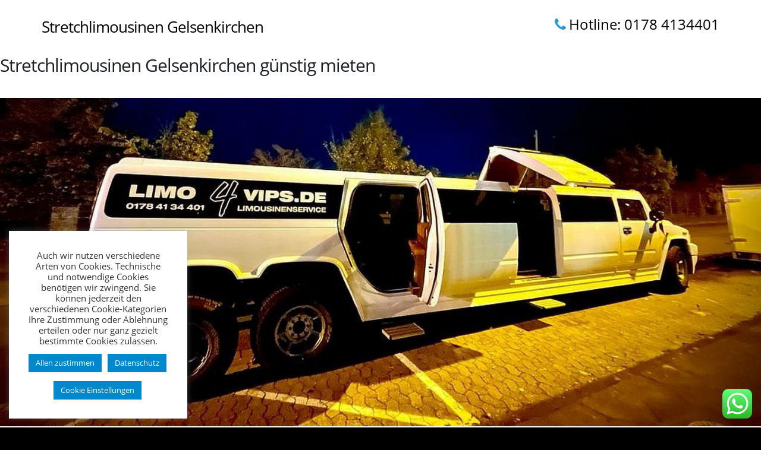

--- FILE ---
content_type: text/html; charset=UTF-8
request_url: https://stretchlimousinen-gelsenkirchen.de/
body_size: 20967
content:
<!DOCTYPE html>
<html lang="de" prefix="og: https://ogp.me/ns#">
<head>
<meta charset="utf-8">
<!--[if IE]><meta http-equiv='X-UA-Compatible' content='IE=edge,chrome=1'><![endif]-->
<meta name="viewport" content="width=device-width, initial-scale=1, maximum-scale=1" />
    <link rel="shortcut icon" href="" type="image/x-icon" />
    <link rel="apple-touch-icon-precomposed" href="">
    <link rel="apple-touch-icon-precomposed" sizes="114x114" href="">
    <link rel="apple-touch-icon-precomposed" sizes="72x72" href="">
    <link rel="apple-touch-icon-precomposed" sizes="144x144" href="">

<style rel="stylesheet" property="stylesheet" type="text/css">.ms-loading-container .ms-loading, .ms-slide .ms-slide-loading { background-image: none !important; background-color: transparent !important; box-shadow: none !important; } #header .logo { max-width: 300px; } @media (min-width: 1024px) { #header .logo { max-width: 300px; } } @media (max-width: 991px) { #header .logo { max-width: 220px; } } @media (max-width: 767px) { #header .logo { max-width: 220px; } } </style>
<!-- Suchmaschinen-Optimierung durch Rank Math PRO - https://rankmath.com/ -->
<title>Stretchlimousinen Gelsenkirchen - Jetzt mieten [update 2026]</title>
<meta name="description" content="Premium Stretchlimousinen Gelsenkirchen mieten ✔ Hochzeit, Geburtstag &amp; Party ✔ Junggesellenabschiede ✔ Jetzt unverbindlich anfragen!"/>
<meta name="robots" content="follow, index, max-snippet:-1, max-video-preview:-1, max-image-preview:large"/>
<link rel="canonical" href="https://stretchlimousinen-gelsenkirchen.de/" />
<meta property="og:locale" content="de_DE" />
<meta property="og:type" content="website" />
<meta property="og:title" content="Stretchlimousinen Gelsenkirchen - Jetzt mieten [update 2026]" />
<meta property="og:description" content="Premium Stretchlimousinen Gelsenkirchen mieten ✔ Hochzeit, Geburtstag &amp; Party ✔ Junggesellenabschiede ✔ Jetzt unverbindlich anfragen!" />
<meta property="og:url" content="https://stretchlimousinen-gelsenkirchen.de/" />
<meta property="og:site_name" content="Stretchlimousinen Gelsenkirchen" />
<meta property="og:updated_time" content="2026-01-22T09:26:36+01:00" />
<meta property="article:published_time" content="2015-05-05T15:23:32+02:00" />
<meta property="article:modified_time" content="2026-01-22T09:26:36+01:00" />
<meta name="twitter:card" content="summary_large_image" />
<meta name="twitter:title" content="Stretchlimousinen Gelsenkirchen - Jetzt mieten [update 2026]" />
<meta name="twitter:description" content="Premium Stretchlimousinen Gelsenkirchen mieten ✔ Hochzeit, Geburtstag &amp; Party ✔ Junggesellenabschiede ✔ Jetzt unverbindlich anfragen!" />
<meta name="twitter:label1" content="Verfasst von" />
<meta name="twitter:data1" content="David2016" />
<meta name="twitter:label2" content="Lesedauer" />
<meta name="twitter:data2" content="5 Minuten" />
<script type="application/ld+json" class="rank-math-schema">{"@context":"https://schema.org","@graph":[{"@type":["Person","Organization"],"@id":"https://stretchlimousinen-gelsenkirchen.de/#person","name":"Stretchlimousinen Gelsenkirchen","logo":{"@type":"ImageObject","@id":"https://stretchlimousinen-gelsenkirchen.de/#logo","url":"https://stretchlimousinen-gelsenkirchen.de/wp-content/uploads/2024/01/Vip-Hummer-H2.jpg","contentUrl":"https://stretchlimousinen-gelsenkirchen.de/wp-content/uploads/2024/01/Vip-Hummer-H2.jpg","caption":"Stretchlimousinen Gelsenkirchen","inLanguage":"de","width":"1024","height":"768"},"image":{"@type":"ImageObject","@id":"https://stretchlimousinen-gelsenkirchen.de/#logo","url":"https://stretchlimousinen-gelsenkirchen.de/wp-content/uploads/2024/01/Vip-Hummer-H2.jpg","contentUrl":"https://stretchlimousinen-gelsenkirchen.de/wp-content/uploads/2024/01/Vip-Hummer-H2.jpg","caption":"Stretchlimousinen Gelsenkirchen","inLanguage":"de","width":"1024","height":"768"}},{"@type":"WebSite","@id":"https://stretchlimousinen-gelsenkirchen.de/#website","url":"https://stretchlimousinen-gelsenkirchen.de","name":"Stretchlimousinen Gelsenkirchen","publisher":{"@id":"https://stretchlimousinen-gelsenkirchen.de/#person"},"inLanguage":"de","potentialAction":{"@type":"SearchAction","target":"https://stretchlimousinen-gelsenkirchen.de/?s={search_term_string}","query-input":"required name=search_term_string"}},{"@type":"WebPage","@id":"https://stretchlimousinen-gelsenkirchen.de/#webpage","url":"https://stretchlimousinen-gelsenkirchen.de/","name":"Stretchlimousinen Gelsenkirchen - Jetzt mieten [update 2026]","datePublished":"2015-05-05T15:23:32+02:00","dateModified":"2026-01-22T09:26:36+01:00","about":{"@id":"https://stretchlimousinen-gelsenkirchen.de/#person"},"isPartOf":{"@id":"https://stretchlimousinen-gelsenkirchen.de/#website"},"inLanguage":"de"},{"@type":"Person","@id":"https://stretchlimousinen-gelsenkirchen.de/author/david2016/","name":"David2016","url":"https://stretchlimousinen-gelsenkirchen.de/author/david2016/","image":{"@type":"ImageObject","@id":"https://secure.gravatar.com/avatar/cdef4cb8259c6a3dd37f08cd3e689c0f36fdca4fc7b5580d43d95e54a6549b2e?s=96&amp;d=mm&amp;r=g","url":"https://secure.gravatar.com/avatar/cdef4cb8259c6a3dd37f08cd3e689c0f36fdca4fc7b5580d43d95e54a6549b2e?s=96&amp;d=mm&amp;r=g","caption":"David2016","inLanguage":"de"}},{"@type":"Article","headline":"Stretchlimousinen Gelsenkirchen - Jetzt mieten [update 2026]","keywords":"stretchlimousinen gelsenkirchen","datePublished":"2015-05-05T15:23:32+02:00","dateModified":"2026-01-22T09:26:36+01:00","author":{"@id":"https://stretchlimousinen-gelsenkirchen.de/author/david2016/","name":"David2016"},"publisher":{"@id":"https://stretchlimousinen-gelsenkirchen.de/#person"},"description":"Premium Stretchlimousinen Gelsenkirchen mieten \u2714 Hochzeit, Geburtstag &amp; Party \u2714 Junggesellenabschiede \u2714 Jetzt unverbindlich anfragen!","name":"Stretchlimousinen Gelsenkirchen - Jetzt mieten [update 2026]","@id":"https://stretchlimousinen-gelsenkirchen.de/#richSnippet","isPartOf":{"@id":"https://stretchlimousinen-gelsenkirchen.de/#webpage"},"inLanguage":"de","mainEntityOfPage":{"@id":"https://stretchlimousinen-gelsenkirchen.de/#webpage"}}]}</script>
<meta name="google-site-verification" content="NwMGeHKjGPit1vO2pEmL8sM8_v6d_nerR37C0cR9IT8" />
<meta name="msvalidate.01" content="70359335D40049BCE87BE9F4F69EF246" />
<meta name="yandex-verification" content="9663eaa8c9c6dd64" />
<!-- /Rank Math WordPress SEO Plugin -->

<link rel="alternate" title="oEmbed (JSON)" type="application/json+oembed" href="https://stretchlimousinen-gelsenkirchen.de/wp-json/oembed/1.0/embed?url=https%3A%2F%2Fstretchlimousinen-gelsenkirchen.de%2F" />
<link rel="alternate" title="oEmbed (XML)" type="text/xml+oembed" href="https://stretchlimousinen-gelsenkirchen.de/wp-json/oembed/1.0/embed?url=https%3A%2F%2Fstretchlimousinen-gelsenkirchen.de%2F&#038;format=xml" />
<style id='wp-img-auto-sizes-contain-inline-css' type='text/css'>
img:is([sizes=auto i],[sizes^="auto," i]){contain-intrinsic-size:3000px 1500px}
/*# sourceURL=wp-img-auto-sizes-contain-inline-css */
</style>
<link rel='stylesheet' id='ht_ctc_main_css-css' href='https://stretchlimousinen-gelsenkirchen.de/wp-content/plugins/click-to-chat-for-whatsapp/new/inc/assets/css/main.css?ver=4.36' type='text/css' media='all' />
<style id='wp-emoji-styles-inline-css' type='text/css'>

	img.wp-smiley, img.emoji {
		display: inline !important;
		border: none !important;
		box-shadow: none !important;
		height: 1em !important;
		width: 1em !important;
		margin: 0 0.07em !important;
		vertical-align: -0.1em !important;
		background: none !important;
		padding: 0 !important;
	}
/*# sourceURL=wp-emoji-styles-inline-css */
</style>
<style id='wp-block-library-inline-css' type='text/css'>
:root{--wp-block-synced-color:#7a00df;--wp-block-synced-color--rgb:122,0,223;--wp-bound-block-color:var(--wp-block-synced-color);--wp-editor-canvas-background:#ddd;--wp-admin-theme-color:#007cba;--wp-admin-theme-color--rgb:0,124,186;--wp-admin-theme-color-darker-10:#006ba1;--wp-admin-theme-color-darker-10--rgb:0,107,160.5;--wp-admin-theme-color-darker-20:#005a87;--wp-admin-theme-color-darker-20--rgb:0,90,135;--wp-admin-border-width-focus:2px}@media (min-resolution:192dpi){:root{--wp-admin-border-width-focus:1.5px}}.wp-element-button{cursor:pointer}:root .has-very-light-gray-background-color{background-color:#eee}:root .has-very-dark-gray-background-color{background-color:#313131}:root .has-very-light-gray-color{color:#eee}:root .has-very-dark-gray-color{color:#313131}:root .has-vivid-green-cyan-to-vivid-cyan-blue-gradient-background{background:linear-gradient(135deg,#00d084,#0693e3)}:root .has-purple-crush-gradient-background{background:linear-gradient(135deg,#34e2e4,#4721fb 50%,#ab1dfe)}:root .has-hazy-dawn-gradient-background{background:linear-gradient(135deg,#faaca8,#dad0ec)}:root .has-subdued-olive-gradient-background{background:linear-gradient(135deg,#fafae1,#67a671)}:root .has-atomic-cream-gradient-background{background:linear-gradient(135deg,#fdd79a,#004a59)}:root .has-nightshade-gradient-background{background:linear-gradient(135deg,#330968,#31cdcf)}:root .has-midnight-gradient-background{background:linear-gradient(135deg,#020381,#2874fc)}:root{--wp--preset--font-size--normal:16px;--wp--preset--font-size--huge:42px}.has-regular-font-size{font-size:1em}.has-larger-font-size{font-size:2.625em}.has-normal-font-size{font-size:var(--wp--preset--font-size--normal)}.has-huge-font-size{font-size:var(--wp--preset--font-size--huge)}.has-text-align-center{text-align:center}.has-text-align-left{text-align:left}.has-text-align-right{text-align:right}.has-fit-text{white-space:nowrap!important}#end-resizable-editor-section{display:none}.aligncenter{clear:both}.items-justified-left{justify-content:flex-start}.items-justified-center{justify-content:center}.items-justified-right{justify-content:flex-end}.items-justified-space-between{justify-content:space-between}.screen-reader-text{border:0;clip-path:inset(50%);height:1px;margin:-1px;overflow:hidden;padding:0;position:absolute;width:1px;word-wrap:normal!important}.screen-reader-text:focus{background-color:#ddd;clip-path:none;color:#444;display:block;font-size:1em;height:auto;left:5px;line-height:normal;padding:15px 23px 14px;text-decoration:none;top:5px;width:auto;z-index:100000}html :where(.has-border-color){border-style:solid}html :where([style*=border-top-color]){border-top-style:solid}html :where([style*=border-right-color]){border-right-style:solid}html :where([style*=border-bottom-color]){border-bottom-style:solid}html :where([style*=border-left-color]){border-left-style:solid}html :where([style*=border-width]){border-style:solid}html :where([style*=border-top-width]){border-top-style:solid}html :where([style*=border-right-width]){border-right-style:solid}html :where([style*=border-bottom-width]){border-bottom-style:solid}html :where([style*=border-left-width]){border-left-style:solid}html :where(img[class*=wp-image-]){height:auto;max-width:100%}:where(figure){margin:0 0 1em}html :where(.is-position-sticky){--wp-admin--admin-bar--position-offset:var(--wp-admin--admin-bar--height,0px)}@media screen and (max-width:600px){html :where(.is-position-sticky){--wp-admin--admin-bar--position-offset:0px}}

/*# sourceURL=wp-block-library-inline-css */
</style><style id='global-styles-inline-css' type='text/css'>
:root{--wp--preset--aspect-ratio--square: 1;--wp--preset--aspect-ratio--4-3: 4/3;--wp--preset--aspect-ratio--3-4: 3/4;--wp--preset--aspect-ratio--3-2: 3/2;--wp--preset--aspect-ratio--2-3: 2/3;--wp--preset--aspect-ratio--16-9: 16/9;--wp--preset--aspect-ratio--9-16: 9/16;--wp--preset--color--black: #000000;--wp--preset--color--cyan-bluish-gray: #abb8c3;--wp--preset--color--white: #ffffff;--wp--preset--color--pale-pink: #f78da7;--wp--preset--color--vivid-red: #cf2e2e;--wp--preset--color--luminous-vivid-orange: #ff6900;--wp--preset--color--luminous-vivid-amber: #fcb900;--wp--preset--color--light-green-cyan: #7bdcb5;--wp--preset--color--vivid-green-cyan: #00d084;--wp--preset--color--pale-cyan-blue: #8ed1fc;--wp--preset--color--vivid-cyan-blue: #0693e3;--wp--preset--color--vivid-purple: #9b51e0;--wp--preset--gradient--vivid-cyan-blue-to-vivid-purple: linear-gradient(135deg,rgb(6,147,227) 0%,rgb(155,81,224) 100%);--wp--preset--gradient--light-green-cyan-to-vivid-green-cyan: linear-gradient(135deg,rgb(122,220,180) 0%,rgb(0,208,130) 100%);--wp--preset--gradient--luminous-vivid-amber-to-luminous-vivid-orange: linear-gradient(135deg,rgb(252,185,0) 0%,rgb(255,105,0) 100%);--wp--preset--gradient--luminous-vivid-orange-to-vivid-red: linear-gradient(135deg,rgb(255,105,0) 0%,rgb(207,46,46) 100%);--wp--preset--gradient--very-light-gray-to-cyan-bluish-gray: linear-gradient(135deg,rgb(238,238,238) 0%,rgb(169,184,195) 100%);--wp--preset--gradient--cool-to-warm-spectrum: linear-gradient(135deg,rgb(74,234,220) 0%,rgb(151,120,209) 20%,rgb(207,42,186) 40%,rgb(238,44,130) 60%,rgb(251,105,98) 80%,rgb(254,248,76) 100%);--wp--preset--gradient--blush-light-purple: linear-gradient(135deg,rgb(255,206,236) 0%,rgb(152,150,240) 100%);--wp--preset--gradient--blush-bordeaux: linear-gradient(135deg,rgb(254,205,165) 0%,rgb(254,45,45) 50%,rgb(107,0,62) 100%);--wp--preset--gradient--luminous-dusk: linear-gradient(135deg,rgb(255,203,112) 0%,rgb(199,81,192) 50%,rgb(65,88,208) 100%);--wp--preset--gradient--pale-ocean: linear-gradient(135deg,rgb(255,245,203) 0%,rgb(182,227,212) 50%,rgb(51,167,181) 100%);--wp--preset--gradient--electric-grass: linear-gradient(135deg,rgb(202,248,128) 0%,rgb(113,206,126) 100%);--wp--preset--gradient--midnight: linear-gradient(135deg,rgb(2,3,129) 0%,rgb(40,116,252) 100%);--wp--preset--font-size--small: 13px;--wp--preset--font-size--medium: 20px;--wp--preset--font-size--large: 36px;--wp--preset--font-size--x-large: 42px;--wp--preset--spacing--20: 0.44rem;--wp--preset--spacing--30: 0.67rem;--wp--preset--spacing--40: 1rem;--wp--preset--spacing--50: 1.5rem;--wp--preset--spacing--60: 2.25rem;--wp--preset--spacing--70: 3.38rem;--wp--preset--spacing--80: 5.06rem;--wp--preset--shadow--natural: 6px 6px 9px rgba(0, 0, 0, 0.2);--wp--preset--shadow--deep: 12px 12px 50px rgba(0, 0, 0, 0.4);--wp--preset--shadow--sharp: 6px 6px 0px rgba(0, 0, 0, 0.2);--wp--preset--shadow--outlined: 6px 6px 0px -3px rgb(255, 255, 255), 6px 6px rgb(0, 0, 0);--wp--preset--shadow--crisp: 6px 6px 0px rgb(0, 0, 0);}:where(.is-layout-flex){gap: 0.5em;}:where(.is-layout-grid){gap: 0.5em;}body .is-layout-flex{display: flex;}.is-layout-flex{flex-wrap: wrap;align-items: center;}.is-layout-flex > :is(*, div){margin: 0;}body .is-layout-grid{display: grid;}.is-layout-grid > :is(*, div){margin: 0;}:where(.wp-block-columns.is-layout-flex){gap: 2em;}:where(.wp-block-columns.is-layout-grid){gap: 2em;}:where(.wp-block-post-template.is-layout-flex){gap: 1.25em;}:where(.wp-block-post-template.is-layout-grid){gap: 1.25em;}.has-black-color{color: var(--wp--preset--color--black) !important;}.has-cyan-bluish-gray-color{color: var(--wp--preset--color--cyan-bluish-gray) !important;}.has-white-color{color: var(--wp--preset--color--white) !important;}.has-pale-pink-color{color: var(--wp--preset--color--pale-pink) !important;}.has-vivid-red-color{color: var(--wp--preset--color--vivid-red) !important;}.has-luminous-vivid-orange-color{color: var(--wp--preset--color--luminous-vivid-orange) !important;}.has-luminous-vivid-amber-color{color: var(--wp--preset--color--luminous-vivid-amber) !important;}.has-light-green-cyan-color{color: var(--wp--preset--color--light-green-cyan) !important;}.has-vivid-green-cyan-color{color: var(--wp--preset--color--vivid-green-cyan) !important;}.has-pale-cyan-blue-color{color: var(--wp--preset--color--pale-cyan-blue) !important;}.has-vivid-cyan-blue-color{color: var(--wp--preset--color--vivid-cyan-blue) !important;}.has-vivid-purple-color{color: var(--wp--preset--color--vivid-purple) !important;}.has-black-background-color{background-color: var(--wp--preset--color--black) !important;}.has-cyan-bluish-gray-background-color{background-color: var(--wp--preset--color--cyan-bluish-gray) !important;}.has-white-background-color{background-color: var(--wp--preset--color--white) !important;}.has-pale-pink-background-color{background-color: var(--wp--preset--color--pale-pink) !important;}.has-vivid-red-background-color{background-color: var(--wp--preset--color--vivid-red) !important;}.has-luminous-vivid-orange-background-color{background-color: var(--wp--preset--color--luminous-vivid-orange) !important;}.has-luminous-vivid-amber-background-color{background-color: var(--wp--preset--color--luminous-vivid-amber) !important;}.has-light-green-cyan-background-color{background-color: var(--wp--preset--color--light-green-cyan) !important;}.has-vivid-green-cyan-background-color{background-color: var(--wp--preset--color--vivid-green-cyan) !important;}.has-pale-cyan-blue-background-color{background-color: var(--wp--preset--color--pale-cyan-blue) !important;}.has-vivid-cyan-blue-background-color{background-color: var(--wp--preset--color--vivid-cyan-blue) !important;}.has-vivid-purple-background-color{background-color: var(--wp--preset--color--vivid-purple) !important;}.has-black-border-color{border-color: var(--wp--preset--color--black) !important;}.has-cyan-bluish-gray-border-color{border-color: var(--wp--preset--color--cyan-bluish-gray) !important;}.has-white-border-color{border-color: var(--wp--preset--color--white) !important;}.has-pale-pink-border-color{border-color: var(--wp--preset--color--pale-pink) !important;}.has-vivid-red-border-color{border-color: var(--wp--preset--color--vivid-red) !important;}.has-luminous-vivid-orange-border-color{border-color: var(--wp--preset--color--luminous-vivid-orange) !important;}.has-luminous-vivid-amber-border-color{border-color: var(--wp--preset--color--luminous-vivid-amber) !important;}.has-light-green-cyan-border-color{border-color: var(--wp--preset--color--light-green-cyan) !important;}.has-vivid-green-cyan-border-color{border-color: var(--wp--preset--color--vivid-green-cyan) !important;}.has-pale-cyan-blue-border-color{border-color: var(--wp--preset--color--pale-cyan-blue) !important;}.has-vivid-cyan-blue-border-color{border-color: var(--wp--preset--color--vivid-cyan-blue) !important;}.has-vivid-purple-border-color{border-color: var(--wp--preset--color--vivid-purple) !important;}.has-vivid-cyan-blue-to-vivid-purple-gradient-background{background: var(--wp--preset--gradient--vivid-cyan-blue-to-vivid-purple) !important;}.has-light-green-cyan-to-vivid-green-cyan-gradient-background{background: var(--wp--preset--gradient--light-green-cyan-to-vivid-green-cyan) !important;}.has-luminous-vivid-amber-to-luminous-vivid-orange-gradient-background{background: var(--wp--preset--gradient--luminous-vivid-amber-to-luminous-vivid-orange) !important;}.has-luminous-vivid-orange-to-vivid-red-gradient-background{background: var(--wp--preset--gradient--luminous-vivid-orange-to-vivid-red) !important;}.has-very-light-gray-to-cyan-bluish-gray-gradient-background{background: var(--wp--preset--gradient--very-light-gray-to-cyan-bluish-gray) !important;}.has-cool-to-warm-spectrum-gradient-background{background: var(--wp--preset--gradient--cool-to-warm-spectrum) !important;}.has-blush-light-purple-gradient-background{background: var(--wp--preset--gradient--blush-light-purple) !important;}.has-blush-bordeaux-gradient-background{background: var(--wp--preset--gradient--blush-bordeaux) !important;}.has-luminous-dusk-gradient-background{background: var(--wp--preset--gradient--luminous-dusk) !important;}.has-pale-ocean-gradient-background{background: var(--wp--preset--gradient--pale-ocean) !important;}.has-electric-grass-gradient-background{background: var(--wp--preset--gradient--electric-grass) !important;}.has-midnight-gradient-background{background: var(--wp--preset--gradient--midnight) !important;}.has-small-font-size{font-size: var(--wp--preset--font-size--small) !important;}.has-medium-font-size{font-size: var(--wp--preset--font-size--medium) !important;}.has-large-font-size{font-size: var(--wp--preset--font-size--large) !important;}.has-x-large-font-size{font-size: var(--wp--preset--font-size--x-large) !important;}
/*# sourceURL=global-styles-inline-css */
</style>

<style id='classic-theme-styles-inline-css' type='text/css'>
/*! This file is auto-generated */
.wp-block-button__link{color:#fff;background-color:#32373c;border-radius:9999px;box-shadow:none;text-decoration:none;padding:calc(.667em + 2px) calc(1.333em + 2px);font-size:1.125em}.wp-block-file__button{background:#32373c;color:#fff;text-decoration:none}
/*# sourceURL=/wp-includes/css/classic-themes.min.css */
</style>
<link rel='stylesheet' id='contact-form-7-css' href='https://stretchlimousinen-gelsenkirchen.de/wp-content/plugins/contact-form-7/includes/css/styles.css?ver=6.1.4' type='text/css' media='all' />
<link rel='stylesheet' id='cookie-law-info-css' href='https://stretchlimousinen-gelsenkirchen.de/wp-content/plugins/cookie-law-info/legacy/public/css/cookie-law-info-public.css?ver=3.3.9.1' type='text/css' media='all' />
<link rel='stylesheet' id='cookie-law-info-gdpr-css' href='https://stretchlimousinen-gelsenkirchen.de/wp-content/plugins/cookie-law-info/legacy/public/css/cookie-law-info-gdpr.css?ver=3.3.9.1' type='text/css' media='all' />
<link rel='stylesheet' id='js_composer_front-css' href='https://stretchlimousinen-gelsenkirchen.de/wp-content/plugins/js_composer/assets/css/js_composer.min.css?ver=4.12' type='text/css' media='all' />
<link rel='stylesheet' id='bsf-Defaults-css' href='https://stretchlimousinen-gelsenkirchen.de/wp-content/uploads/smile_fonts/Defaults/Defaults.css?ver=6.9' type='text/css' media='all' />
<link rel='stylesheet' id='ultimate-style-min-css' href='https://stretchlimousinen-gelsenkirchen.de/wp-content/plugins/Ultimate_VC_Addons/assets/min-css/ultimate.min.css?ver=3.16.4' type='text/css' media='all' />
<link rel='stylesheet' id='porto-bootstrap-css' href='https://stretchlimousinen-gelsenkirchen.de/wp-content/themes/porto/css/bootstrap_1.css?ver=6.9' type='text/css' media='all' />
<link rel='stylesheet' id='porto-plugins-css' href='https://stretchlimousinen-gelsenkirchen.de/wp-content/themes/porto/css/plugins_1.css?ver=6.9' type='text/css' media='all' />
<link rel='stylesheet' id='porto-theme-elements-css' href='https://stretchlimousinen-gelsenkirchen.de/wp-content/themes/porto/css/theme_elements_1.css?ver=6.9' type='text/css' media='all' />
<link rel='stylesheet' id='porto-theme-css' href='https://stretchlimousinen-gelsenkirchen.de/wp-content/themes/porto/css/theme_1.css?ver=6.9' type='text/css' media='all' />
<link rel='stylesheet' id='masterslider-main-css' href='https://stretchlimousinen-gelsenkirchen.de/wp-content/themes/porto/css/masterslider.main.css?ver=6.9' type='text/css' media='all' />
<link rel='stylesheet' id='porto-skin-css' href='https://stretchlimousinen-gelsenkirchen.de/wp-content/themes/porto/css/skin_1.css?ver=6.9' type='text/css' media='all' />
<link rel='stylesheet' id='porto-style-css' href='https://stretchlimousinen-gelsenkirchen.de/wp-content/themes/porto/style.css?ver=6.9' type='text/css' media='all' />
<link rel='stylesheet' id='styles-child-css' href='https://stretchlimousinen-gelsenkirchen.de/wp-content/themes/porto-child/style.css?ver=6.9' type='text/css' media='all' />
<script type="text/javascript" src="https://stretchlimousinen-gelsenkirchen.de/wp-includes/js/jquery/jquery.min.js?ver=3.7.1" id="jquery-core-js"></script>
<script type="text/javascript" src="https://stretchlimousinen-gelsenkirchen.de/wp-includes/js/jquery/jquery-migrate.min.js?ver=3.4.1" id="jquery-migrate-js"></script>
<script type="text/javascript" id="cookie-law-info-js-extra">
/* <![CDATA[ */
var Cli_Data = {"nn_cookie_ids":[],"cookielist":[],"non_necessary_cookies":[],"ccpaEnabled":"","ccpaRegionBased":"","ccpaBarEnabled":"","strictlyEnabled":["necessary","obligatoire"],"ccpaType":"gdpr","js_blocking":"1","custom_integration":"","triggerDomRefresh":"","secure_cookies":""};
var cli_cookiebar_settings = {"animate_speed_hide":"500","animate_speed_show":"500","background":"#FFF","border":"#b1a6a6c2","border_on":"","button_1_button_colour":"#0088cc","button_1_button_hover":"#006da3","button_1_link_colour":"#fff","button_1_as_button":"1","button_1_new_win":"","button_2_button_colour":"#0088cc","button_2_button_hover":"#006da3","button_2_link_colour":"#ffffff","button_2_as_button":"1","button_2_hidebar":"","button_3_button_colour":"#3566bb","button_3_button_hover":"#2a5296","button_3_link_colour":"#fff","button_3_as_button":"1","button_3_new_win":"","button_4_button_colour":"#0088cc","button_4_button_hover":"#006da3","button_4_link_colour":"#ffffff","button_4_as_button":"1","button_7_button_colour":"#61a229","button_7_button_hover":"#4e8221","button_7_link_colour":"#fff","button_7_as_button":"1","button_7_new_win":"","font_family":"inherit","header_fix":"","notify_animate_hide":"1","notify_animate_show":"1","notify_div_id":"#cookie-law-info-bar","notify_position_horizontal":"right","notify_position_vertical":"bottom","scroll_close":"","scroll_close_reload":"","accept_close_reload":"","reject_close_reload":"","showagain_tab":"","showagain_background":"#fff","showagain_border":"#000","showagain_div_id":"#cookie-law-info-again","showagain_x_position":"100px","text":"#333333","show_once_yn":"","show_once":"10000","logging_on":"","as_popup":"","popup_overlay":"1","bar_heading_text":"","cookie_bar_as":"widget","popup_showagain_position":"bottom-right","widget_position":"left"};
var log_object = {"ajax_url":"https://stretchlimousinen-gelsenkirchen.de/wp-admin/admin-ajax.php"};
//# sourceURL=cookie-law-info-js-extra
/* ]]> */
</script>
<script type="text/javascript" src="https://stretchlimousinen-gelsenkirchen.de/wp-content/plugins/cookie-law-info/legacy/public/js/cookie-law-info-public.js?ver=3.3.9.1" id="cookie-law-info-js"></script>
<script type="text/javascript" src="https://stretchlimousinen-gelsenkirchen.de/wp-includes/js/jquery/ui/core.min.js?ver=1.13.3" id="jquery-ui-core-js"></script>
<script type="text/javascript" src="https://stretchlimousinen-gelsenkirchen.de/wp-content/plugins/Ultimate_VC_Addons/assets/min-js/ultimate.min.js?ver=3.16.4" id="ultimate-script-js"></script>
<script type="text/javascript" src="https://stretchlimousinen-gelsenkirchen.de/wp-content/themes/porto/js/masterslider.min.js?ver=6.9" id="masterslider-core-js"></script>
<link rel="https://api.w.org/" href="https://stretchlimousinen-gelsenkirchen.de/wp-json/" /><link rel="alternate" title="JSON" type="application/json" href="https://stretchlimousinen-gelsenkirchen.de/wp-json/wp/v2/pages/2678" /><!-- start Simple Custom CSS and JS -->
<style type="text/css">
#header .logo a {
  font-size: 2.6rem;
}

@media (min-width: 768px){
#header {
  height: 70px;
}
}

#header .header-main .container {
  padding: 0 15px
}

@media (min-width: 768px){
	#header .logo {
    max-width: 100%;
}
}
.banner-container {
   display:none
}

/* Form */

label {
     color: #727272;
    display: inline-block;
    width: 100%;
    margin-bottom: 5px;
    font-weight: bold;
}

.wpcf7 input.form-control {padding:25px}
.wpcf7 select {width:100%}
.wpcf7 input{ font-size: 15px; padding: 15px 22px; width: 100%; display: block;border-color: #d7d7d7;border-width: 1px 1px 2px 1px; border-style: solid; }
.wpcf7 input[type="button"], .wpcf7 input[type="submit"], input[type="reset"]{ width: auto; }
.wpcf7 input[type="checkbox"], .wpcf7 input[type="radio"]{ width: auto; display: inline; }
.wpcf7 .wpcf7-form-control .wpcf7-list-item{ display: block; margin-bottom: 5px; }
.wpcf7 textarea{ font-size: 15px; padding: 18px 22px; height: 120px; width: 100%;border-color: #d7d7d7;border-width: 1px 1px 2px 1px; border-style: solid;}

.form-section-list {
    counter-reset: li;
    margin-left: 0;
    padding-left: 0; 
}
.form-section-list li {
  	list-style: none;
    position: relative;
    -webkit-box-shadow: 0px 0px 30px -15px rgba(0, 0, 0, 0.8);
    box-shadow: 0px 0px 30px -15px rgba(0, 0, 0, 0.8);
    background-color: #fff;
    margin: 0px 0px 30px 0;
    padding: 30px;
    border-radius: 0.3rem;
    -webkit-transition: all 180ms linear;
    transition: all 180ms linear;
}
.form-section-list li:before {
    content: counter(li);
    counter-increment: li;
    width: 30px;
    height: 30px;
    text-align: center;
    color: #000000;
    line-height: 33px;
    background-color: #dddddd;
    border-radius: 100%;
    font-weight: bold;
    position: absolute;
    top: -15px;
    left: -15px;
}

.form-section span.wpcf7-form-control.wpcf7-radio > span,
.radio-btn.wpcf7-form-control.wpcf7-radio > span{
    width: 33.33%;
    display: inline-block !important;
    margin-left: 0;
    margin-right:0;
    text-align: center;
    position: relative;
    padding: 0 8.5px;
    margin-bottom: 0 !important;
}
.form-section .radio-4.wpcf7-form-control.wpcf7-radio > span {
    width: 25%;
}
.radio-2-col.wpcf7-form-control.wpcf7-radio > span {
    width: 50% !important;
}

@media only screen and (max-width: 767px){
.form-section span.wpcf7-form-control.wpcf7-radio > span {
    width: 100% !important;
}
}

@media only screen and (max-width: 767px)  {
.form-section span.wpcf7-form-control.wpcf7-radio > span + span {
    margin-top: 5px;
}
}

.form-section span.wpcf7-form-control.wpcf7-radio > span span.wpcf7-list-item-label,
.radio-btn.wpcf7-form-control.wpcf7-radio > span span.wpcf7-list-item-label{
    border: 2px solid #dddddd;
    padding: 10px;
    width: 100%;
    display: block;
    color: #dddddd;
    font-weight: bold;
  	font-size: 13px;
}
.form-section span.wpcf7-form-control.wpcf7-radio input[type="radio"],
.radio-btn.wpcf7-form-control.wpcf7-radio input[type="radio"] {
    position: absolute;
    width: calc(100% - 15px);
    height: calc(100% + 10px);
    margin: 0;
    left: 7.5px;
    top: -5px;
    cursor: pointer;
    opacity: 0;
}
.form-section span.wpcf7-form-control.wpcf7-radio > span input[type="radio"]:checked + span.wpcf7-list-item-label,
.radio-btn.wpcf7-form-control.wpcf7-radio > span input[type="radio"]:checked + span.wpcf7-list-item-label{
    background-color: #dddddd;
    color: #000000;
}
.form-section span.wpcf7-form-control.wpcf7-radio,
.radio-btn.wpcf7-form-control.wpcf7-radio {
    width: calc(100% + 17px);
    display: block;
    margin-left: -8.5px;
}

span.Bildupload, span.bildergalerie1, span.bildergalerie2, span.bildergalerie3, span.bildergalerie4, span.bildergalerie5 {
  position:relative;
}

span.bildupload:before,span.bildergalerie1:before, span.bildergalerie2:before, span.bildergalerie3:before, span.bildergalerie4:before, span.bildergalerie5:before {
  content:"Bild hochladen";
  position:absolute;
  left:0;
  padding:5px;
  background:#dddddd;
  color:#000000;
  width:250px;
  text-align:center;
  border-radius:5px;
  cursor:pointer;
}
.wpcf7-file {
  opacity:0;
  z-index:2;
}

span.wpcf7-form-control.wpcf7-radio.radio-4-col.radio-btn.male-female-radio.form-section span.wpcf7-form-control.wpcf7-radio > span, .radio-btn.wpcf7-form-control.wpcf7-radio > span {
    width: 25%!important;
  }

span.wpcf7-form-control-wrap.IchbinvolljhrigundakzeptieredieAGB {
    position: absolute;
    left: 0;
    top: 0;
}
span.wpcf7-form-control-wrap.IchbinvolljhrigundakzeptieredieAGB span.wpcf7-list-item {
    margin-left: 0;
}
label[for="agreement"] {
    position: relative;
    padding-left: 25px;
    display: block;
}

.form-section .row {
    margin: 0 -7.5px;
}

.form-section .row .col {
    width: calc(33.33% - 3px);
    display: inline-block;
    padding: 0 7.5px;
    vertical-align: top;
    margin-bottom: 15px;
}

.form-section .row .col.checkbox {
    width: calc(50% - 3px)
}

.form-section .row .col.file{
    margin-bottom: 0px;
}

.form-section .row .col.file p{
    margin: 0px;
}


@media only screen and (max-width: 767px)
{
.form-section .row .col {
    width: 100%;
}
}

.form-section input[type="checkbox"] + span.wpcf7-list-item-label {
    position: relative;
    display: block;
    padding-left: 45px;
}
.form-section input[type="checkbox"] + span.wpcf7-list-item-label:before {
    content: '';
    width: 30px;
    height: 30px;
    border: 1px solid #d7d7d7;
    position: absolute;
    left: 0;
  	top: -4px;
    background-color: #dddddd;
}
.form-section input[type="checkbox"] {
    position: absolute;
    z-index: 1;
    width: 30px;
    height: 30px;
    opacity: 0;
    margin: 0;
}
.form-section .wpcf7-checkbox input[type="checkbox"] {
  	width: 100%;
    height: calc(100% + 4px);
    opacity: 0;
    margin: 0;
    top: -4px;
}
.form-section input[type="checkbox"]:checked + span.wpcf7-list-item-label:after {
    content: '\f00c';
    width: 30px;
    height: 30px;
    font-family: 'FontAwesome';
    color: #000000;
    font-size: 20px;
    line-height: 30px;
    position: absolute;
    text-align: center;
    left: 0;
    top: -4px;
}
.form-section .wpcf7-acceptance span.wpcf7-list-item {
    margin: 15px 0 0 !important;
}
.form-section .wpcf7-checkbox span.wpcf7-list-item {
    margin: 15px 0 0 !important;
    display: table;
    clear: both;
    position: relative;
}

.wpcf7 textarea {
    font-size: 15px;
    padding: 18px 22px;
    height: 120px;
    width: 100%;
}

@media only screen and (max-width: 767px)
{
.wpcf7 input[type="button"], .wpcf7 input[type="submit"], input[type="reset"] {
    width: 100%;
}
}

div.wpcf7-response-output {
    padding: 15px;
    margin: 0 0 20px;
    border: 1px solid transparent;
    border-radius: 4px;
    background: #e6e6e6;
    color: #f90b0b;
    font-weight: bold;
    text-align: center;
}

/* Cookie Notice */
.cli-style-v2 .cli-bar-message {
    text-align: center;
}



.ult_design_1.ult-cs-black .ult_pricing_table, .ult_design_1.ult-cs-black .ult_pricing_table .ult_price_link .ult_price_action_button {
    background: #000000;
      margin-bottom: 20px;
}

.ult_design_1 .ult_pricing_table .ult_price_body {
    position: absolute;
    left: 25px;
    top: 5px;
    z-index: 1;
    font-size: 16px;
    text-align: center;
    width: 7em;
    height: 7em;
    padding: 8px;
    line-height: 1em;
    background: rgba(0,136,204,0.50);
    border: 0px;
    border-radius: 500%;
}

.ult_pricing_table .ult_pricing_heading {
    padding: 25px 0 0 0;
}

.ult_pricing_table span.ubtn-data.ubtn-text 
{
      font-size: 16px;
    font-weight: bold;
}


.ult_pricing_table .ult_pricing_heading h5 {
    padding: 0;
    margin: 4px 20px 0px;
    font-size: 12px;
    font-weight: 400;
    color: inherit;
}
.ult_pricing_table .ult_pricing_heading {
    padding: 10px 0 0 0;
}

.ult_price_features div
{
     margin-bottom: 15px; 
}

.ult_price_features button.ubtn-normal {
    padding: 15px 30px;
    width: 100%;
}

.ult_design_1 .ult_pricing_table a {
    color: inherit;
    width: 100%;
}

.ult_design_1 .ult_pricing_table a.button{
  margin-bottom:15px
}
.
.ult_pricing_table button.ubtn-normal
{
   width:100%;
}

.ult_price_features.ult-responsive p
{


}

.ult_price_features.ult-responsive a.btn-default
{
	font-size: 16px;
    font-weight: bold;
    background: #0088cc;
    border: 0px;
    padding: 15px 30px;
    margin-bottom:15px
}


/* back to top */
#topcontrol
{
display:none
}

/* recaptcha */
.grecaptcha-badge { 
    visibility: hidden;
}
</style>
<!-- end Simple Custom CSS and JS -->
<!-- start Simple Custom CSS and JS -->
<script type="text/javascript">
/* Add your JavaScript code here.
                     
If you are using the jQuery library, then don't forget to wrap your code inside jQuery.ready() as follows:

jQuery(document).ready(function( $ ){
    // Your code in here 
});

End of comment */ 

</script>
<!-- end Simple Custom CSS and JS -->
<meta name="generator" content="Powered by Visual Composer - drag and drop page builder for WordPress."/>
<!--[if lte IE 9]><link rel="stylesheet" type="text/css" href="https://stretchlimousinen-gelsenkirchen.de/wp-content/plugins/js_composer/assets/css/vc_lte_ie9.min.css" media="screen"><![endif]--><!--[if IE  8]><link rel="stylesheet" type="text/css" href="https://stretchlimousinen-gelsenkirchen.de/wp-content/plugins/js_composer/assets/css/vc-ie8.min.css" media="screen"><![endif]--><link rel="icon" href="https://stretchlimousinen-gelsenkirchen.de/wp-content/uploads/2026/01/cropped-Limo4vipsneu-32x32.jpg" sizes="32x32" />
<link rel="icon" href="https://stretchlimousinen-gelsenkirchen.de/wp-content/uploads/2026/01/cropped-Limo4vipsneu-192x192.jpg" sizes="192x192" />
<link rel="apple-touch-icon" href="https://stretchlimousinen-gelsenkirchen.de/wp-content/uploads/2026/01/cropped-Limo4vipsneu-180x180.jpg" />
<meta name="msapplication-TileImage" content="https://stretchlimousinen-gelsenkirchen.de/wp-content/uploads/2026/01/cropped-Limo4vipsneu-270x270.jpg" />
<style type="text/css" data-type="vc_shortcodes-custom-css">.vc_custom_1643306840646{margin-top: 0px !important;margin-right: 0px !important;margin-bottom: 0px !important;margin-left: 0px !important;padding-top: 0px !important;padding-right: 0px !important;padding-bottom: 0px !important;padding-left: 0px !important;}.vc_custom_1493633772833{margin-right: 0px !important;margin-left: 0px !important;padding-right: 0px !important;padding-left: 0px !important;}.vc_custom_1645696964103{margin-bottom: 35px !important;background-color: #259ad4 !important;}.vc_custom_1493634089946{margin-bottom: 0px !important;padding-bottom: 0px !important;}.vc_custom_1769015299386{margin-bottom: 0px !important;padding-bottom: 0px !important;}.vc_custom_1492945765591{padding-top: 25px !important;}.vc_custom_1705151992775{padding-top: 0px !important;padding-left: 35px !important;}.vc_custom_1493634198115{padding-right: 25px !important;}.vc_custom_1705328189793{margin-bottom: 10px !important;}.vc_custom_1705056969820{margin-bottom: 0px !important;padding-bottom: 0px !important;}.vc_custom_1769017236428{margin-bottom: 10px !important;padding-top: 25px !important;}.vc_custom_1705056995898{margin-bottom: 0px !important;padding-bottom: 0px !important;}.vc_custom_1705328205060{margin-bottom: 10px !important;}.vc_custom_1705056978023{margin-bottom: 0px !important;padding-bottom: 0px !important;}.vc_custom_1705328282268{margin-bottom: 10px !important;}.vc_custom_1705057003295{margin-bottom: 0px !important;padding-bottom: 0px !important;}.vc_custom_1705328398484{margin-top: 0px !important;padding-top: 0px !important;}.vc_custom_1705328228137{margin-bottom: 10px !important;}.vc_custom_1705056986249{margin-bottom: 0px !important;padding-bottom: 0px !important;}.vc_custom_1705328314288{margin-bottom: 10px !important;padding-top: 25px !important;}.vc_custom_1705057009773{margin-bottom: 0px !important;padding-bottom: 0px !important;}.vc_custom_1493634089946{margin-bottom: 0px !important;padding-bottom: 0px !important;}</style><noscript><style type="text/css"> .wpb_animate_when_almost_visible { opacity: 1; }</style></noscript>
    <script type="text/javascript">
                                                </script>
</head>
<body>
    
    <div class="page-wrapper"><!-- page wrapper -->

        
                    <div class="header-wrapper clearfix"><!-- header wrapper -->
                                
                    <header id="header" class="header-separate header-corporate header-14 search-sm sticky-menu-header">
    
    <div class="header-main">
        <div class="container">
            <div class="header-left">
                <h1 class="logo">    <a href="https://stretchlimousinen-gelsenkirchen.de/" title="Stretchlimousinen Gelsenkirchen - " rel="home">
        Stretchlimousinen Gelsenkirchen    </a>
    </h1>            </div>
            <div class="header-right">
                <div class="header-contact"><span style="font-size:24px;"><i class="fa fa-phone" style="color:#259ad4"></i>Hotline: 0178 4134401</span></div>                                <a class="mobile-toggle"><i class="fa fa-reorder"></i></a>
                
                
            </div>
        </div>
    </div>

    
</header>
                            </div><!-- end header wrapper -->
        
        
        <div class="banner-container">
            <div id="banner-wrapper" class="">
                [rev_slider homeneu]            </div>
        </div>

    
        
        <div id="main" class="column1 boxed no-breadcrumbs"><!-- main -->

            
                        <div class="container">
                <div class="row">
            
            <!-- main content -->
            <div class="main-content col-md-12">

                            
    <div id="content" role="main">
                
            <article class="post-2678 page type-page status-publish hentry">
                
                <span class="entry-title" style="display: none;">Stretchlimousinen Gelsenkirchen</span><span class="vcard" style="display: none;"><span class="fn"><a href="https://stretchlimousinen-gelsenkirchen.de/author/david2016/" title="Beiträge von David2016" rel="author">David2016</a></span></span><span class="updated" style="display:none">2026-01-22T09:26:36+01:00</span>
                <div class="page-content">
                    <div data-vc-full-width="true" data-vc-full-width-init="false" data-vc-stretch-content="true" class="vc_row wpb_row vc_row-fluid vc_custom_1643306840646 vc_row-no-padding"><div class="vc_column_container vc_col-sm-12"><div class="wpb_wrapper">
	<div class="wpb_text_column wpb_content_element ">
		<div class="wpb_wrapper">
			<h2>Stretchlimousinen Gelsenkirchen günstig mieten</h2>

		</div>
	</div>

	<div class="wpb_single_image wpb_content_element vc_align_left">
		<div class="wpb_wrapper">
			
			<div class="vc_single_image-wrapper   vc_box_border_grey"><img fetchpriority="high" decoding="async" width="1620" height="699" src="https://stretchlimousinen-gelsenkirchen.de/wp-content/uploads/2024/01/Vip-Hummer-H2-neu-1.jpg" class="vc_single_image-img attachment-full" alt="" srcset="https://stretchlimousinen-gelsenkirchen.de/wp-content/uploads/2024/01/Vip-Hummer-H2-neu-1.jpg 1620w, https://stretchlimousinen-gelsenkirchen.de/wp-content/uploads/2024/01/Vip-Hummer-H2-neu-1-300x129.jpg 300w, https://stretchlimousinen-gelsenkirchen.de/wp-content/uploads/2024/01/Vip-Hummer-H2-neu-1-1024x442.jpg 1024w, https://stretchlimousinen-gelsenkirchen.de/wp-content/uploads/2024/01/Vip-Hummer-H2-neu-1-768x331.jpg 768w, https://stretchlimousinen-gelsenkirchen.de/wp-content/uploads/2024/01/Vip-Hummer-H2-neu-1-1536x663.jpg 1536w" sizes="(max-width: 1620px) 100vw, 1620px" /></div>
		</div>
	</div>
</div></div></div><div class="vc_row-full-width"></div><div class="vc_row wpb_row vc_row-fluid vc_custom_1493633772833"><div class="vc_column_container vc_col-sm-12"><div class="wpb_wrapper"><div class="vc_empty_space"  style="height: 35px" ><span class="vc_empty_space_inner"></span></div>
<h3 style="text-align: center" class="vc_custom_heading short"><strong>Limousinen Gelsenkirchen für den besonderen Anlass mieten</strong><br />
</h3><div class="porto-separator tall"><hr class="separator-line  vc_custom_1493634089946 align_center"></div></div></div></div><div data-vc-full-width="true" data-vc-full-width-init="false" class="vc_row wpb_row vc_row-fluid"><div class="porto-wrap-container container"><div class="vc_row wpb_row vc_row-fluid"><div class="vc_column_container vc_col-sm-12"><div class="wpb_wrapper">
	<div class="wpb_text_column wpb_content_element  vc_custom_1769015299386">
		<div class="wpb_wrapper">
			<p>Entdecken Sie die faszinierende Stadt Gelsenkirchen auf eine ganz besondere Weise – mit unseren exklusiven <strong>Stretchlimousinen Gelsenkirchen</strong> und erstklassigem Limousinenservice. Gelsenkirchen, in Nordrhein-Westfalen (NRW) gelegen, bietet den idealen Hintergrund für unvergessliche Ereignisse wie Hochzeiten, Geburtstage, Junggesellenabschiede und Abibälle.</p>
<p>Junggesellenabschiede werden zu einer exklusiven Party, wenn Sie sich für eine <strong>Stretchlimousine Gelsenkirchen</strong> entscheiden. Unsere Limousinen werden zur rollenden Partylocation, auf der Sie und Ihre Freunde stilvoll zu den besten Locations in Gelsenkirchen chauffiert werden. Die festliche Atmosphäre beginnt bereits an Bord, und der Limousinenservice <strong>Limo4Vips</strong> sorgt für eine sorgenfreie Fahrt.</p>

		</div>
	</div>
<div class="vc_row wpb_row vc_inner vc_row-fluid vc_custom_1492945765591"><div class="vc_column_container vc_col-sm-6 vc_custom_1705151992775"><div class="wpb_wrapper">
	<div class="wpb_single_image wpb_content_element vc_align_center  wpb_animate_when_almost_visible wpb_appear">
		<div class="wpb_wrapper">
			
			<div class="vc_single_image-wrapper vc_box_shadow_3d  vc_box_border_grey"><span class="vc_box_shadow_3d_wrap"><img decoding="async" width="520" height="350" src="https://stretchlimousinen-gelsenkirchen.de/wp-content/uploads/2022/01/Dodge1.jpg" class="vc_single_image-img attachment-full" alt="Stretchlimousine Gelsenkirchen" srcset="https://stretchlimousinen-gelsenkirchen.de/wp-content/uploads/2022/01/Dodge1.jpg 520w, https://stretchlimousinen-gelsenkirchen.de/wp-content/uploads/2022/01/Dodge1-300x202.jpg 300w" sizes="(max-width: 520px) 100vw, 520px" /></span></div>
		</div>
	</div>
</div></div><div class="vc_column_container vc_col-sm-6 vc_custom_1493634198115"><div class="wpb_wrapper">
	<div class="wpb_text_column wpb_content_element ">
		<div class="wpb_wrapper">
			<p><strong>Für eine unverbindliche Anfrage für die Stretchlimousinen Gelsenkirchen sind folgende Daten wichtig:</strong></p>
<ul>
<li>Datum</li>
<li>Postleitzahl/Ort (Abholadresse)</li>
<li>Postleitzahl/Ort (Zieladresse)</li>
<li>Uhrzeit</li>
<li>Personenanzahl</li>
</ul>
<p>Nur mit diesen Eckdaten kann man Ihnen unkompliziert ein Angebot für unsere Stretchlimousinen Gelsenkirchen unterbreiten.</p>
<p>Gerne können Sie uns unter <strong>0178-4134401</strong> anrufen oder schreiben Sie uns einfach eine Whats App.</p>

		</div>
	</div>
</div></div></div></div></div></div></div></div><div class="vc_row-full-width"></div><div class="vc_row wpb_row vc_row-fluid"><div class="vc_column_container vc_col-sm-12"><div class="wpb_wrapper">
	<div class="wpb_text_column wpb_content_element ">
		<div class="wpb_wrapper">
			<p>Für Hochzeiten präsentiert unser <strong>Stretchlimousinenservice</strong> das perfekte Hochzeitsauto, um Ihren großen Tag mit Luxus und Stil zu unterstreichen. Unsere erfahrenen Chauffeure bringen Sie und Ihren Partner zu den malerischsten Orten in Gelsenkirchen, und der Limousinenservice <strong>Limo4Vips</strong> gewährleistet, dass Ihre Hochzeit nicht nur ein Versprechen, sondern auch ein glamouröses Erlebnis wird.</p>
<p>Geburtstage werden zu unvergesslichen Festen, wenn Sie in einer unserer Limousinen Gelsenkirchen fahren. Der großzügige Innenraum bietet Platz für Sie und Ihre Gäste, während der Limousinenservice sicherstellt, dass Ihre Geburtstagsfeier im Mittelpunkt steht, vom ersten Augenblick bis zum letzten. Unsere<strong> Stretchlimousinen Gelsenkirchen</strong> sind alle mit einer guten Musikanlage, Laserlichter und Diskobeleuchtung ausgestattet. Sie können auch Stretchlimousinen Essen, Stretchlimousinen Schalke, Stretchlimousinen Witten, Stretchlimousinen Gladbeck oder Stretchlimousinen Gelsenkirchen und Umgebung buchen oder mieten.</p>

		</div>
	</div>
</div></div></div><div data-vc-full-width="true" data-vc-full-width-init="false" class="vc_row wpb_row vc_row-fluid bg-content-text vc_custom_1645696964103 vc_row-has-fill vc_row-o-full-height vc_row-o-columns-middle vc_row-o-equal-height vc_row-o-content-middle vc_row-flex"><div class="vc_column_container vc_col-sm-4"><div class="wpb_wrapper"><div class="vc_empty_space"  style="height: 32px" ><span class="vc_empty_space_inner"></span></div>

	<div class="wpb_text_column wpb_content_element  vc_custom_1705328189793">
		<div class="wpb_wrapper">
			<h3 style="text-align: center;">Chrysler Stretchlimousine Gelsenkirchen</h3>

		</div>
	</div>

	<div class="wpb_single_image wpb_content_element vc_align_center  vc_custom_1705056969820">
		<div class="wpb_wrapper">
			
			<div class="vc_single_image-wrapper vc_box_shadow_3d  vc_box_border_grey"><span class="vc_box_shadow_3d_wrap"><img decoding="async" class="vc_single_image-img " src="https://stretchlimousinen-gelsenkirchen.de/wp-content/uploads/2024/01/Chrysler-370x250.jpg" width="370" height="250" alt="Chrysler Stretchlimousine Oberhausen" title="Chrysler Stretchlimousine Oberhausen" /></span></div>
		</div>
	</div>

	<div class="wpb_text_column wpb_content_element ">
		<div class="wpb_wrapper">
			<h4 class="p1" style="text-align: center;">Chrysler 300C Stretchlimousine für max. 8 Personen</h4>

		</div>
	</div>

	<div class="wpb_text_column wpb_content_element  vc_custom_1769017236428">
		<div class="wpb_wrapper">
			<h3 style="text-align: center;">Party Schoolbus für Gelsenkirchen mieten</h3>

		</div>
	</div>

	<div class="wpb_single_image wpb_content_element vc_align_center  vc_custom_1705056995898">
		<div class="wpb_wrapper">
			
			<div class="vc_single_image-wrapper vc_box_shadow_3d  vc_box_border_grey"><span class="vc_box_shadow_3d_wrap"><img loading="lazy" decoding="async" class="vc_single_image-img " src="https://stretchlimousinen-gelsenkirchen.de/wp-content/uploads/2022/01/IMG-20191114-WA0039-370x250.jpg" width="370" height="250" alt="Mittlerer gelber Schoolbus" title="Mittlerer gelber Schoolbus" /></span></div>
		</div>
	</div>

	<div class="wpb_text_column wpb_content_element ">
		<div class="wpb_wrapper">
			<h4 class="p1" style="text-align: center;">Gelber Schulbus/Partybus bis zu 22 Personen</h4>

		</div>
	</div>
</div></div><div class="vc_column_container vc_col-sm-4"><div class="wpb_wrapper"><div class="vc_empty_space"  style="height: 32px" ><span class="vc_empty_space_inner"></span></div>

	<div class="wpb_text_column wpb_content_element  vc_custom_1705328205060">
		<div class="wpb_wrapper">
			<h3 style="text-align: center;">Hummer Stretchlimousine Gelsenkirchen</h3>

		</div>
	</div>

	<div class="wpb_single_image wpb_content_element vc_align_center  vc_custom_1705056978023">
		<div class="wpb_wrapper">
			
			<div class="vc_single_image-wrapper vc_box_shadow_3d  vc_box_border_grey"><span class="vc_box_shadow_3d_wrap"><img loading="lazy" decoding="async" class="vc_single_image-img " src="https://stretchlimousinen-gelsenkirchen.de/wp-content/uploads/2022/01/hummer-h2-370x250.jpg" width="370" height="250" alt="Hummer Stretchlimousine" title="Hummer Stretchlimousine" /></span></div>
		</div>
	</div>

	<div class="wpb_text_column wpb_content_element ">
		<div class="wpb_wrapper">
			<h4 class="p1" style="text-align: center;">Hummer Stretchlimousine für Gelsenkirchen und Umgebung.</h4>

		</div>
	</div>

	<div class="wpb_text_column wpb_content_element  vc_custom_1705328282268">
		<div class="wpb_wrapper">
			<h3 style="text-align: center;">Luxus Dodge Limousine Gelsenkirchen</h3>

		</div>
	</div>

	<div class="wpb_single_image wpb_content_element vc_align_center  vc_custom_1705057003295">
		<div class="wpb_wrapper">
			
			<div class="vc_single_image-wrapper vc_box_shadow_3d  vc_box_border_grey"><span class="vc_box_shadow_3d_wrap"><img loading="lazy" decoding="async" class="vc_single_image-img " src="https://stretchlimousinen-gelsenkirchen.de/wp-content/uploads/2022/01/Dodge1-370x250.jpg" width="370" height="250" alt="Stretchlimousine Gelsenkirchen" title="Stretchlimousine Gelsenkirchen" /></span></div>
		</div>
	</div>

	<div class="wpb_text_column wpb_content_element  vc_custom_1705328398484">
		<div class="wpb_wrapper">
			<h4 style="text-align: center;">Stretchlimousine für Gelsenkirchen und Umgebung für bis 8 Personen</h4>

		</div>
	</div>
</div></div><div class="vc_column_container vc_col-sm-4"><div class="wpb_wrapper"><div class="vc_empty_space"  style="height: 32px" ><span class="vc_empty_space_inner"></span></div>

	<div class="wpb_text_column wpb_content_element  vc_custom_1705328228137">
		<div class="wpb_wrapper">
			<h3 style="text-align: center;">VIP Hummer H2 Stretchlimousine Gelsenkirchen</h3>

		</div>
	</div>

	<div class="wpb_single_image wpb_content_element vc_align_center  vc_custom_1705056986249">
		<div class="wpb_wrapper">
			
			<div class="vc_single_image-wrapper vc_box_shadow_3d  vc_box_border_grey"><span class="vc_box_shadow_3d_wrap"><img loading="lazy" decoding="async" class="vc_single_image-img " src="https://stretchlimousinen-gelsenkirchen.de/wp-content/uploads/2024/01/Vip-Hummer-H2-370x250.jpg" width="370" height="250" alt="Vip Stretchlimousine Oberhausen" title="Vip Stretchlimousine Oberhausen" /></span></div>
		</div>
	</div>

	<div class="wpb_text_column wpb_content_element ">
		<div class="wpb_wrapper">
			<h4 style="text-align: center;">Hummer H2 Stretchlimousine ideal für Hochzeiten</h4>

		</div>
	</div>

	<div class="wpb_text_column wpb_content_element  vc_custom_1705328314288">
		<div class="wpb_wrapper">
			<h3 style="text-align: center;">Amerikanischer XXL Schulbus für Gelsenkirchen</h3>

		</div>
	</div>

	<div class="wpb_single_image wpb_content_element vc_align_center  vc_custom_1705057009773">
		<div class="wpb_wrapper">
			
			<div class="vc_single_image-wrapper vc_box_shadow_3d  vc_box_border_grey"><span class="vc_box_shadow_3d_wrap"><img loading="lazy" decoding="async" class="vc_single_image-img " src="https://stretchlimousinen-gelsenkirchen.de/wp-content/uploads/2022/01/IMG-20220119-WA0012-370x250.jpg" width="370" height="250" alt="Gelber Partybus" title="Gelber Schoolbus" /></span></div>
		</div>
	</div>

	<div class="wpb_text_column wpb_content_element ">
		<div class="wpb_wrapper">
			<h4 style="text-align: center;">US Schulbus für Gelsenkirchen für bis max. 26 Personen.</h4>

		</div>
	</div>
</div></div></div><div class="vc_row-full-width"></div><div class="vc_row wpb_row vc_row-fluid"><div class="vc_column_container vc_col-sm-12"><div class="wpb_wrapper"><div class="vc_empty_space"  style="height: 32px" ><span class="vc_empty_space_inner"></span></div>
<h2 style="text-align: center" class="vc_custom_heading short"><strong>Unverbindliche Anfrage für eine Stretchlimousine Gelsenkirchen stellen</strong><br />
</h2><div class="porto-separator tall"><hr class="separator-line  vc_custom_1493634089946 align_center"></div>
<div class="wpcf7 no-js" id="wpcf7-f10486-p2678-o1" lang="de-DE" dir="ltr" data-wpcf7-id="10486">
<div class="screen-reader-response"><p role="status" aria-live="polite" aria-atomic="true"></p> <ul></ul></div>
<form action="/#wpcf7-f10486-p2678-o1" method="post" class="wpcf7-form init" aria-label="Kontaktformular" novalidate="novalidate" data-status="init">
<fieldset class="hidden-fields-container"><input type="hidden" name="_wpcf7" value="10486" /><input type="hidden" name="_wpcf7_version" value="6.1.4" /><input type="hidden" name="_wpcf7_locale" value="de_DE" /><input type="hidden" name="_wpcf7_unit_tag" value="wpcf7-f10486-p2678-o1" /><input type="hidden" name="_wpcf7_container_post" value="2678" /><input type="hidden" name="_wpcf7_posted_data_hash" value="" />
</fieldset>
<ol class="form-section-list">
	<li class="form-section">
		<h4>Kontaktdaten
		</h4>
		<div class="row">
			<div class="col">
				<p><label> Dein Name*<br />
<span class="wpcf7-form-control-wrap" data-name="vornamenachname"><input size="40" maxlength="400" class="wpcf7-form-control wpcf7-text wpcf7-validates-as-required" aria-required="true" aria-invalid="false" value="" type="text" name="vornamenachname" /></span> <span id="wpcf7-6974354375d57-wrapper" class="wpcf7-form-control-wrap name-wrap" style="display:none !important; visibility:hidden !important;"><label for="name" class="hp-message">Bitte lasse dieses Feld leer.</label><input id="name"  class="wpcf7-form-control wpcf7-text name" type="text" name="name" value="" size="40" tabindex="-1" autocomplete="new-password" /></span></label>
				</p>
			</div>
			<div class="col">
				<p><label> Deine E-Mail-Adresse*<br />
<span class="wpcf7-form-control-wrap" data-name="email"><input size="40" maxlength="400" class="wpcf7-form-control wpcf7-email wpcf7-validates-as-required wpcf7-text wpcf7-validates-as-email" aria-required="true" aria-invalid="false" value="" type="email" name="email" /></span> </label>
				</p>
			</div>
			<div class="col">
				<p><label> Deine Telefonnummer*<br />
<span class="wpcf7-form-control-wrap" data-name="tel"><input size="40" maxlength="400" class="wpcf7-form-control wpcf7-tel wpcf7-validates-as-required wpcf7-text wpcf7-validates-as-tel" aria-required="true" aria-invalid="false" value="" type="tel" name="tel" /></span> <span id="wpcf7-6974354375e68-wrapper" class="wpcf7-form-control-wrap phone-wrap" style="display:none !important; visibility:hidden !important;"><label for="telefonnummer" class="hp-message">Bitte lasse dieses Feld leer.</label><input id="telefonnummer"  class="wpcf7-form-control wpcf7-text nummer" type="text" name="phone" value="" size="40" tabindex="-1" autocomplete="new-password" /></span></label>
				</p>
			</div>
		</div>
	</li>
	<li class="form-section">
		<h4>Details zur Anfrage
		</h4>
		<div class="row">
			<div class="col">
				<p><label> Abholadresse*<br />
<span class="wpcf7-form-control-wrap" data-name="abholadresse"><input size="40" maxlength="400" class="wpcf7-form-control wpcf7-text wpcf7-validates-as-required" aria-required="true" aria-invalid="false" value="" type="text" name="abholadresse" /></span> </label>
				</p>
			</div>
			<div class="col">
				<p><label> Zieladresse*<br />
<span class="wpcf7-form-control-wrap" data-name="zieladresse"><input size="40" maxlength="400" class="wpcf7-form-control wpcf7-text wpcf7-validates-as-required" aria-required="true" aria-invalid="false" value="" type="text" name="zieladresse" /></span> </label>
				</p>
			</div>
			<div class="col">
				<p><label> Mietdauer*<br />
<span class="wpcf7-form-control-wrap" data-name="mietdauer"><input size="40" maxlength="400" class="wpcf7-form-control wpcf7-text wpcf7-validates-as-required" aria-required="true" aria-invalid="false" value="" type="text" name="mietdauer" /></span> </label>
				</p>
			</div>
			<div class="col">
				<p><label> Datum*<br />
<span class="wpcf7-form-control-wrap" data-name="datum"><input size="40" maxlength="400" class="wpcf7-form-control wpcf7-text wpcf7-validates-as-required" aria-required="true" aria-invalid="false" value="" type="text" name="datum" /></span> </label>
				</p>
			</div>
			<div class="col">
				<p><label> Uhrzeit*<br />
<span class="wpcf7-form-control-wrap" data-name="uhrzeit"><input size="40" maxlength="400" class="wpcf7-form-control wpcf7-text wpcf7-validates-as-required" aria-required="true" aria-invalid="false" value="" type="text" name="uhrzeit" /></span> </label>
				</p>
			</div>
			<div class="col">
				<p><label> Personenanzahl*<br />
<span class="wpcf7-form-control-wrap" data-name="personenanzahl"><input size="40" maxlength="400" class="wpcf7-form-control wpcf7-text wpcf7-validates-as-required" aria-required="true" aria-invalid="false" value="" type="text" name="personenanzahl" /></span> </label>
				</p>
			</div>
			<div class="col checkbox">
				<h6>Angebot für*
				</h6>
				<p><span class="wpcf7-form-control-wrap" data-name="fahrzeug"><span class="wpcf7-form-control wpcf7-checkbox wpcf7-validates-as-required"><span class="wpcf7-list-item first"><input type="checkbox" name="fahrzeug[]" value="Stretchlimousine Lincoln" /><span class="wpcf7-list-item-label">Stretchlimousine Lincoln</span></span><span class="wpcf7-list-item"><input type="checkbox" name="fahrzeug[]" value="Stretchlimousine Chrysler" /><span class="wpcf7-list-item-label">Stretchlimousine Chrysler</span></span><span class="wpcf7-list-item"><input type="checkbox" name="fahrzeug[]" value="Hummer Limo H2" /><span class="wpcf7-list-item-label">Hummer Limo H2</span></span><span class="wpcf7-list-item"><input type="checkbox" name="fahrzeug[]" value="VIP Hummer Limo H2" /><span class="wpcf7-list-item-label">VIP Hummer Limo H2</span></span><span class="wpcf7-list-item"><input type="checkbox" name="fahrzeug[]" value="Hummer Phantom (max. 20 Personen)" /><span class="wpcf7-list-item-label">Hummer Phantom (max. 20 Personen)</span></span><span class="wpcf7-list-item"><input type="checkbox" name="fahrzeug[]" value="Partybus (max. 17 Personen)" /><span class="wpcf7-list-item-label">Partybus (max. 17 Personen)</span></span><span class="wpcf7-list-item"><input type="checkbox" name="fahrzeug[]" value="Partybus bis (max. 22 Personen)" /><span class="wpcf7-list-item-label">Partybus bis (max. 22 Personen)</span></span><span class="wpcf7-list-item last"><input type="checkbox" name="fahrzeug[]" value="Partybus (max. 26 Personen)" /><span class="wpcf7-list-item-label">Partybus (max. 26 Personen)</span></span></span></span>
				</p>
			</div>
			<div class="col checkbox">
				<h6> Anlass*
				</h6>
				<p><span class="wpcf7-form-control-wrap" data-name="anlass"><span class="wpcf7-form-control wpcf7-checkbox"><span class="wpcf7-list-item first"><input type="checkbox" name="anlass[]" value="Junggesellenabschied" /><span class="wpcf7-list-item-label">Junggesellenabschied</span></span><span class="wpcf7-list-item"><input type="checkbox" name="anlass[]" value="Hochzeit" /><span class="wpcf7-list-item-label">Hochzeit</span></span><span class="wpcf7-list-item"><input type="checkbox" name="anlass[]" value="Abschlussball" /><span class="wpcf7-list-item-label">Abschlussball</span></span><span class="wpcf7-list-item"><input type="checkbox" name="anlass[]" value="Geburtstag" /><span class="wpcf7-list-item-label">Geburtstag</span></span><span class="wpcf7-list-item last"><input type="checkbox" name="anlass[]" value="Anderer Anlass" /><span class="wpcf7-list-item-label">Anderer Anlass</span></span></span></span>
				</p>
			</div>
		</div>
		<h4>Nachricht
		</h4>
		<p><span class="wpcf7-form-control-wrap" data-name="textarea-695"><textarea cols="40" rows="10" maxlength="2000" class="wpcf7-form-control wpcf7-textarea" aria-invalid="false" name="textarea-695"></textarea></span>
		</p>
	</li>
	<li class="form-section">
		<h4>Datenschutz
		</h4>
		<p><span class="wpcf7-form-control-wrap" data-name="acceptance-866"><span class="wpcf7-form-control wpcf7-acceptance"><span class="wpcf7-list-item"><label><input type="checkbox" name="acceptance-866" value="1" aria-invalid="false" /><span class="wpcf7-list-item-label">Ich willige in die Verarbeitung meiner Daten zur Beantwortung meiner Anfrage ein. Die <a href="https://stretchlimousinen-gelsenkirchen.de/datenschutz/" target="_blank">Datenschutzerklärung</a> habe ich zur Kenntnis genommen.</span></label></span></span></span>
		</p>
	</li>
</ol>
<p><input class="wpcf7-form-control wpcf7-submit has-spinner" type="submit" value="Anfrage stellen" />
</p><div class="wpcf7-response-output" aria-hidden="true"></div>
</form>
</div>
</div></div></div><div class="vc_row wpb_row vc_row-fluid"><div class="vc_column_container vc_col-sm-12"><div class="wpb_wrapper">
	<div class="wpb_text_column wpb_content_element ">
		<div class="wpb_wrapper">
			<p>Gelsenkirchen mitten im Ruhrgebiet, eingebettet in die nordrhein-westfälische Region, bietet nicht nur eine reiche Industriegeschichte, sondern auch moderne Facetten. Unsere <strong>Stretchlimousinen Gelsenkirchen</strong> bringen Sie zu den besten Sehenswürdigkeiten, Restaurants und Veranstaltungsorten in der Stadt, damit Sie Ihr Erlebnis in Gelsenkirchen in vollen Zügen genießen können.</p>
<p>Insgesamt bietet unser <strong>Limousinenservice</strong> in Gelsenkirchen eine exklusive Möglichkeit, die Stadt zu erleben und besondere Anlässe in einem luxuriösen Rahmen zu feiern. Ob Hochzeit, Geburtstag, Junggesellenabschied oder Abiball – unsere Stretchlimousinen Gelsenkirchen und der Limousinenservice stehen bereit, um Ihre Veranstaltung zu einem unvergesslichen Erlebnis zu machen. Erleben Sie die Stretchlimousinen Gelsenkirchen mit Stil, Klasse und dem Komfort unserer exklusiven Limousinen.</p>
<p>Gerne können Sie uns unverbindlich anrufen unter <strong>0178-4134401</strong> oder schreiben Sie uns einfach eine Whats App.</p>

		</div>
	</div>
</div></div></div>
                </div>
            </article>

            
            
        
    </div>

        

</div><!-- end main content -->


    </div>
</div>


        
            
            </div><!-- end main -->

            
            <div class="footer-wrapper ">

                
                    
<div id="footer" class="footer-1 show-ribbon">
    
        <div class="footer-bottom">
        <div class="container">
            <div class="footer-left">
                                <aside id="nav_menu-7" class="widget widget_nav_menu"><div class="menu-footer-menue-container"><ul id="menu-footer-menue" class="menu"><li id="menu-item-5050" class="menu-item menu-item-type-post_type menu-item-object-page menu-item-5050"><a href="https://stretchlimousinen-gelsenkirchen.de/impressum-stretchlimousinen-gelsenkirchen/">Impressum</a></li>
<li id="menu-item-11065" class="menu-item menu-item-type-post_type menu-item-object-page menu-item-11065"><a href="https://stretchlimousinen-gelsenkirchen.de/datenschutz/">Datenschutz</a></li>
<li id="menu-item-5048" class="menu-item menu-item-type-post_type menu-item-object-page menu-item-5048"><a href="https://stretchlimousinen-gelsenkirchen.de/agb/">AGB</a></li>
</ul></div></aside>            </div>

            
                            <div class="footer-right">© Copyright 2017 Agentur Citievents</div>
                    </div>
    </div>
    </div>
                
            </div>

                <div id="blueimp-gallery" class="blueimp-gallery blueimp-gallery-controls" data-start-slideshow="true" data-filter=":even">
        <div class="slides"></div>
        <h3 class="title">&nbsp;</h3>
        <a class="prev"></a>
        <a class="next"></a>
        <a class="close"></a>
        <a class="play-pause"></a>
        <ol class="indicator"></ol>
    </div>

        
    </div><!-- end wrapper -->
    
<div class="panel-overlay"></div>
<div class="filter-overlay"></div>

<div id="nav-panel" class="">
    <div class="menu-wrap"><ul id="menu-top-menue" class="top-links accordion-menu show-arrow"><li id="accordion-menu-item-8967" class="menu-item menu-item-type-post_type menu-item-object-page "><a href="https://stretchlimousinen-gelsenkirchen.de/impressum-stretchlimousinen-gelsenkirchen/" rel="nofollow" class="">Impressum</a></li>
<li id="accordion-menu-item-8965" class="menu-item menu-item-type-post_type menu-item-object-page "><a href="https://stretchlimousinen-gelsenkirchen.de/agb/" rel="nofollow" class="">AGB</a></li>
<li id="accordion-menu-item-10925" class="menu-item menu-item-type-post_type menu-item-object-page "><a href="https://stretchlimousinen-gelsenkirchen.de/datenschutz/" rel="nofollow" class="">Datenschutz</a></li>
</ul></div></div>
<a href="#" id="nav-panel-close" class=""><i class="fa fa-close"></i></a>
<!--[if lt IE 9]>
<script src="https://stretchlimousinen-gelsenkirchen.de/wp-content/themes/porto/js/html5shiv.min.js"></script>
<script src="https://stretchlimousinen-gelsenkirchen.de/wp-content/themes/porto/js/respond.min.js"></script>
<![endif]-->

<script type="speculationrules">
{"prefetch":[{"source":"document","where":{"and":[{"href_matches":"/*"},{"not":{"href_matches":["/wp-*.php","/wp-admin/*","/wp-content/uploads/*","/wp-content/*","/wp-content/plugins/*","/wp-content/themes/porto-child/*","/wp-content/themes/porto/*","/*\\?(.+)"]}},{"not":{"selector_matches":"a[rel~=\"nofollow\"]"}},{"not":{"selector_matches":".no-prefetch, .no-prefetch a"}}]},"eagerness":"conservative"}]}
</script>
<!--googleoff: all--><div id="cookie-law-info-bar" data-nosnippet="true"><span><div class="cli-bar-container cli-style-v2"><div class="cli-bar-message">Auch wir nutzen verschiedene Arten von Cookies. Technische und notwendige Cookies benötigen wir zwingend. Sie können jederzeit den verschiedenen Cookie-Kategorien Ihre Zustimmung oder Ablehnung erteilen oder nur ganz gezielt bestimmte Cookies zulassen.</div><div class="cli-bar-btn_container"><a role='button' data-cli_action="accept" id="cookie_action_close_header" class="medium cli-plugin-button cli-plugin-main-button cookie_action_close_header cli_action_button wt-cli-accept-btn" style="margin:0 5px 0 3px">Allen zustimmen</a><a href="https://stretchlimousinen-gelsenkirchen.de/datenschutz/" id="CONSTANT_OPEN_URL" target="_blank" class="medium cli-plugin-button cli-plugin-main-link">Datenschutz</a><br />
<a role='button' class="medium cli-plugin-button cli-plugin-main-button cli_settings_button" style="margin:10px 0 0 45px">Cookie Einstellungen</a></div></div></span></div><div id="cookie-law-info-again" data-nosnippet="true"><span id="cookie_hdr_showagain">Privacy &amp; Cookies Policy</span></div><div class="cli-modal" data-nosnippet="true" id="cliSettingsPopup" tabindex="-1" role="dialog" aria-labelledby="cliSettingsPopup" aria-hidden="true">
  <div class="cli-modal-dialog" role="document">
	<div class="cli-modal-content cli-bar-popup">
		  <button type="button" class="cli-modal-close" id="cliModalClose">
			<svg class="" viewBox="0 0 24 24"><path d="M19 6.41l-1.41-1.41-5.59 5.59-5.59-5.59-1.41 1.41 5.59 5.59-5.59 5.59 1.41 1.41 5.59-5.59 5.59 5.59 1.41-1.41-5.59-5.59z"></path><path d="M0 0h24v24h-24z" fill="none"></path></svg>
			<span class="wt-cli-sr-only">Schließen</span>
		  </button>
		  <div class="cli-modal-body">
			<div class="cli-container-fluid cli-tab-container">
	<div class="cli-row">
		<div class="cli-col-12 cli-align-items-stretch cli-px-0">
			<div class="cli-privacy-overview">
								<div class="cli-privacy-content">
					<div class="cli-privacy-content-text">Auch wir nutzen verschiedene Arten von Cookies. Technische und notwendige Cookies benötigen wir zwingend. Sie können jederzeit den verschiedenen Cookie-Kategorien Ihre Zustimmung oder Ablehnung erteilen oder nur ganz bestimmte Cookies zulassen.</div>
				</div>
				<a class="cli-privacy-readmore" aria-label="Mehr anzeigen" role="button" data-readmore-text="Mehr anzeigen" data-readless-text="Weniger anzeigen"></a>			</div>
		</div>
		<div class="cli-col-12 cli-align-items-stretch cli-px-0 cli-tab-section-container">
												<div class="cli-tab-section">
						<div class="cli-tab-header">
							<a role="button" tabindex="0" class="cli-nav-link cli-settings-mobile" data-target="necessary" data-toggle="cli-toggle-tab">
								Necessary							</a>
															<div class="wt-cli-necessary-checkbox">
									<input type="checkbox" class="cli-user-preference-checkbox"  id="wt-cli-checkbox-necessary" data-id="checkbox-necessary" checked="checked"  />
									<label class="form-check-label" for="wt-cli-checkbox-necessary">Necessary</label>
								</div>
								<span class="cli-necessary-caption">immer aktiv</span>
													</div>
						<div class="cli-tab-content">
							<div class="cli-tab-pane cli-fade" data-id="necessary">
								<div class="wt-cli-cookie-description">
									Technisch notwendige Cookies: Zur notwendigen Datenspeicherung gehören Cookies, die für die Funktionen einer Website zwingend erforderlich sind.								</div>
							</div>
						</div>
					</div>
																	<div class="cli-tab-section">
						<div class="cli-tab-header">
							<a role="button" tabindex="0" class="cli-nav-link cli-settings-mobile" data-target="non-necessary" data-toggle="cli-toggle-tab">
								Non-necessary							</a>
															<div class="cli-switch">
									<input type="checkbox" id="wt-cli-checkbox-non-necessary" class="cli-user-preference-checkbox"  data-id="checkbox-non-necessary" />
									<label for="wt-cli-checkbox-non-necessary" class="cli-slider" data-cli-enable="Aktiviert" data-cli-disable="Deaktiviert"><span class="wt-cli-sr-only">Non-necessary</span></label>
								</div>
													</div>
						<div class="cli-tab-content">
							<div class="cli-tab-pane cli-fade" data-id="non-necessary">
								<div class="wt-cli-cookie-description">
									Nicht technisch notwendige Cookies: Zur nicht notwendigen Datenspeicherung gehören Cookies, die für die Funktionen einer Website nicht zwingend erforderlich sind und z.B. der Statistik dienen.								</div>
							</div>
						</div>
					</div>
										</div>
	</div>
</div>
		  </div>
		  <div class="cli-modal-footer">
			<div class="wt-cli-element cli-container-fluid cli-tab-container">
				<div class="cli-row">
					<div class="cli-col-12 cli-align-items-stretch cli-px-0">
						<div class="cli-tab-footer wt-cli-privacy-overview-actions">
						
															<a id="wt-cli-privacy-save-btn" role="button" tabindex="0" data-cli-action="accept" class="wt-cli-privacy-btn cli_setting_save_button wt-cli-privacy-accept-btn cli-btn">SPEICHERN &amp; AKZEPTIEREN</a>
													</div>
						
					</div>
				</div>
			</div>
		</div>
	</div>
  </div>
</div>
<div class="cli-modal-backdrop cli-fade cli-settings-overlay"></div>
<div class="cli-modal-backdrop cli-fade cli-popupbar-overlay"></div>
<!--googleon: all-->		<!-- Click to Chat - https://holithemes.com/plugins/click-to-chat/  v4.36 -->
			<style id="ht-ctc-entry-animations">.ht_ctc_entry_animation{animation-duration:0.4s;animation-fill-mode:both;animation-delay:0s;animation-iteration-count:1;}			@keyframes ht_ctc_anim_corner {0% {opacity: 0;transform: scale(0);}100% {opacity: 1;transform: scale(1);}}.ht_ctc_an_entry_corner {animation-name: ht_ctc_anim_corner;animation-timing-function: cubic-bezier(0.25, 1, 0.5, 1);transform-origin: bottom var(--side, right);}
			</style>						<div class="ht-ctc ht-ctc-chat ctc-analytics ctc_wp_desktop style-2  ht_ctc_entry_animation ht_ctc_an_entry_corner " id="ht-ctc-chat"  
				style="display: none;  position: fixed; bottom: 15px; right: 15px;"   >
								<div class="ht_ctc_style ht_ctc_chat_style">
				<div  style="display: flex; justify-content: center; align-items: center;  " class="ctc-analytics ctc_s_2">
	<p class="ctc-analytics ctc_cta ctc_cta_stick ht-ctc-cta  ht-ctc-cta-hover " style="padding: 0px 16px; line-height: 1.6; font-size: 15px; background-color: #25D366; color: #ffffff; border-radius:10px; margin:0 10px;  display: none; order: 0; ">Anfrage stellen</p>
	<svg style="pointer-events:none; display:block; height:50px; width:50px;" width="50px" height="50px" viewBox="0 0 1024 1024">
        <defs>
        <path id="htwasqicona-chat" d="M1023.941 765.153c0 5.606-.171 17.766-.508 27.159-.824 22.982-2.646 52.639-5.401 66.151-4.141 20.306-10.392 39.472-18.542 55.425-9.643 18.871-21.943 35.775-36.559 50.364-14.584 14.56-31.472 26.812-50.315 36.416-16.036 8.172-35.322 14.426-55.744 18.549-13.378 2.701-42.812 4.488-65.648 5.3-9.402.336-21.564.505-27.15.505l-504.226-.081c-5.607 0-17.765-.172-27.158-.509-22.983-.824-52.639-2.646-66.152-5.4-20.306-4.142-39.473-10.392-55.425-18.542-18.872-9.644-35.775-21.944-50.364-36.56-14.56-14.584-26.812-31.471-36.415-50.314-8.174-16.037-14.428-35.323-18.551-55.744-2.7-13.378-4.487-42.812-5.3-65.649-.334-9.401-.503-21.563-.503-27.148l.08-504.228c0-5.607.171-17.766.508-27.159.825-22.983 2.646-52.639 5.401-66.151 4.141-20.306 10.391-39.473 18.542-55.426C34.154 93.24 46.455 76.336 61.07 61.747c14.584-14.559 31.472-26.812 50.315-36.416 16.037-8.172 35.324-14.426 55.745-18.549 13.377-2.701 42.812-4.488 65.648-5.3 9.402-.335 21.565-.504 27.149-.504l504.227.081c5.608 0 17.766.171 27.159.508 22.983.825 52.638 2.646 66.152 5.401 20.305 4.141 39.472 10.391 55.425 18.542 18.871 9.643 35.774 21.944 50.363 36.559 14.559 14.584 26.812 31.471 36.415 50.315 8.174 16.037 14.428 35.323 18.551 55.744 2.7 13.378 4.486 42.812 5.3 65.649.335 9.402.504 21.564.504 27.15l-.082 504.226z"/>
        </defs>
        <linearGradient id="htwasqiconb-chat" gradientUnits="userSpaceOnUse" x1="512.001" y1=".978" x2="512.001" y2="1025.023">
            <stop offset="0" stop-color="#61fd7d"/>
            <stop offset="1" stop-color="#2bb826"/>
        </linearGradient>
        <use xlink:href="#htwasqicona-chat" overflow="visible" style="fill: url(#htwasqiconb-chat)" fill="url(#htwasqiconb-chat)"/>
        <g>
            <path style="fill: #FFFFFF;" fill="#FFF" d="M783.302 243.246c-69.329-69.387-161.529-107.619-259.763-107.658-202.402 0-367.133 164.668-367.214 367.072-.026 64.699 16.883 127.854 49.017 183.522l-52.096 190.229 194.665-51.047c53.636 29.244 114.022 44.656 175.482 44.682h.151c202.382 0 367.128-164.688 367.21-367.094.039-98.087-38.121-190.319-107.452-259.706zM523.544 808.047h-.125c-54.767-.021-108.483-14.729-155.344-42.529l-11.146-6.612-115.517 30.293 30.834-112.592-7.259-11.544c-30.552-48.579-46.688-104.729-46.664-162.379.066-168.229 136.985-305.096 305.339-305.096 81.521.031 158.154 31.811 215.779 89.482s89.342 134.332 89.312 215.859c-.066 168.243-136.984 305.118-305.209 305.118zm167.415-228.515c-9.177-4.591-54.286-26.782-62.697-29.843-8.41-3.062-14.526-4.592-20.645 4.592-6.115 9.182-23.699 29.843-29.053 35.964-5.352 6.122-10.704 6.888-19.879 2.296-9.176-4.591-38.74-14.277-73.786-45.526-27.275-24.319-45.691-54.359-51.043-63.543-5.352-9.183-.569-14.146 4.024-18.72 4.127-4.109 9.175-10.713 13.763-16.069 4.587-5.355 6.117-9.183 9.175-15.304 3.059-6.122 1.529-11.479-.765-16.07-2.293-4.591-20.644-49.739-28.29-68.104-7.447-17.886-15.013-15.466-20.645-15.747-5.346-.266-11.469-.322-17.585-.322s-16.057 2.295-24.467 11.478-32.113 31.374-32.113 76.521c0 45.147 32.877 88.764 37.465 94.885 4.588 6.122 64.699 98.771 156.741 138.502 21.892 9.45 38.982 15.094 52.308 19.322 21.98 6.979 41.982 5.995 57.793 3.634 17.628-2.633 54.284-22.189 61.932-43.615 7.646-21.427 7.646-39.791 5.352-43.617-2.294-3.826-8.41-6.122-17.585-10.714z"/>
        </g>
        </svg></div>
				</div>
			</div>
							<span class="ht_ctc_chat_data" data-settings="{&quot;number&quot;:&quot;491784134401&quot;,&quot;pre_filled&quot;:&quot;Hallo Stretchlimousinen-Gelsenkirchen.de,\r\n\r\nDatum:\r\nPostleitzahl:\r\nOrt:\r\nUhrzeit:\r\nAnzahl Personen:\r\nAnlass:\r\nWelches Fahrzeug wird gew\u00fcnscht:&quot;,&quot;dis_m&quot;:&quot;show&quot;,&quot;dis_d&quot;:&quot;show&quot;,&quot;css&quot;:&quot;cursor: pointer; z-index: 99999999;&quot;,&quot;pos_d&quot;:&quot;position: fixed; bottom: 15px; right: 15px;&quot;,&quot;pos_m&quot;:&quot;position: fixed; bottom: 15px; right: 15px;&quot;,&quot;side_d&quot;:&quot;right&quot;,&quot;side_m&quot;:&quot;right&quot;,&quot;schedule&quot;:&quot;no&quot;,&quot;se&quot;:150,&quot;ani&quot;:&quot;no-animation&quot;,&quot;url_structure_d&quot;:&quot;web&quot;,&quot;url_target_d&quot;:&quot;_blank&quot;,&quot;ga&quot;:&quot;yes&quot;,&quot;gtm&quot;:&quot;1&quot;,&quot;fb&quot;:&quot;yes&quot;,&quot;webhook_format&quot;:&quot;json&quot;,&quot;g_init&quot;:&quot;default&quot;,&quot;g_an_event_name&quot;:&quot;chat: {number}&quot;,&quot;gtm_event_name&quot;:&quot;Click to Chat&quot;,&quot;pixel_event_name&quot;:&quot;Click to Chat by HoliThemes&quot;}" data-rest="f2a0a284e5"></span>
				<script type="text/javascript" id="ht_ctc_app_js-js-extra">
/* <![CDATA[ */
var ht_ctc_chat_var = {"number":"491784134401","pre_filled":"Hallo Stretchlimousinen-Gelsenkirchen.de,\r\n\r\nDatum:\r\nPostleitzahl:\r\nOrt:\r\nUhrzeit:\r\nAnzahl Personen:\r\nAnlass:\r\nWelches Fahrzeug wird gew\u00fcnscht:","dis_m":"show","dis_d":"show","css":"cursor: pointer; z-index: 99999999;","pos_d":"position: fixed; bottom: 15px; right: 15px;","pos_m":"position: fixed; bottom: 15px; right: 15px;","side_d":"right","side_m":"right","schedule":"no","se":"150","ani":"no-animation","url_structure_d":"web","url_target_d":"_blank","ga":"yes","gtm":"1","fb":"yes","webhook_format":"json","g_init":"default","g_an_event_name":"chat: {number}","gtm_event_name":"Click to Chat","pixel_event_name":"Click to Chat by HoliThemes"};
var ht_ctc_variables = {"g_an_event_name":"chat: {number}","gtm_event_name":"Click to Chat","pixel_event_type":"trackCustom","pixel_event_name":"Click to Chat by HoliThemes","g_an_params":["g_an_param_1","g_an_param_2"],"g_an_param_1":{"key":"event_category","value":"Click to Chat for WhatsApp"},"g_an_param_2":{"key":"event_label","value":"{title}, {url}"},"pixel_params":["pixel_param_1","pixel_param_2","pixel_param_3","pixel_param_4"],"pixel_param_1":{"key":"Category","value":"Click to Chat for WhatsApp"},"pixel_param_2":{"key":"ID","value":"{number}"},"pixel_param_3":{"key":"Title","value":"{title}"},"pixel_param_4":{"key":"URL","value":"{url}"},"gtm_params":["gtm_param_1","gtm_param_2","gtm_param_3","gtm_param_4","gtm_param_5"],"gtm_param_1":{"key":"type","value":"chat"},"gtm_param_2":{"key":"number","value":"{number}"},"gtm_param_3":{"key":"title","value":"{title}"},"gtm_param_4":{"key":"url","value":"{url}"},"gtm_param_5":{"key":"ref","value":"dataLayer push"}};
//# sourceURL=ht_ctc_app_js-js-extra
/* ]]> */
</script>
<script type="text/javascript" src="https://stretchlimousinen-gelsenkirchen.de/wp-content/plugins/click-to-chat-for-whatsapp/new/inc/assets/js/app.js?ver=4.36" id="ht_ctc_app_js-js" defer="defer" data-wp-strategy="defer"></script>
<script type="text/javascript" src="https://stretchlimousinen-gelsenkirchen.de/wp-includes/js/dist/hooks.min.js?ver=dd5603f07f9220ed27f1" id="wp-hooks-js"></script>
<script type="text/javascript" src="https://stretchlimousinen-gelsenkirchen.de/wp-includes/js/dist/i18n.min.js?ver=c26c3dc7bed366793375" id="wp-i18n-js"></script>
<script type="text/javascript" id="wp-i18n-js-after">
/* <![CDATA[ */
wp.i18n.setLocaleData( { 'text direction\u0004ltr': [ 'ltr' ] } );
//# sourceURL=wp-i18n-js-after
/* ]]> */
</script>
<script type="text/javascript" src="https://stretchlimousinen-gelsenkirchen.de/wp-content/plugins/contact-form-7/includes/swv/js/index.js?ver=6.1.4" id="swv-js"></script>
<script type="text/javascript" id="contact-form-7-js-translations">
/* <![CDATA[ */
( function( domain, translations ) {
	var localeData = translations.locale_data[ domain ] || translations.locale_data.messages;
	localeData[""].domain = domain;
	wp.i18n.setLocaleData( localeData, domain );
} )( "contact-form-7", {"translation-revision-date":"2025-10-26 03:28:49+0000","generator":"GlotPress\/4.0.3","domain":"messages","locale_data":{"messages":{"":{"domain":"messages","plural-forms":"nplurals=2; plural=n != 1;","lang":"de"},"This contact form is placed in the wrong place.":["Dieses Kontaktformular wurde an der falschen Stelle platziert."],"Error:":["Fehler:"]}},"comment":{"reference":"includes\/js\/index.js"}} );
//# sourceURL=contact-form-7-js-translations
/* ]]> */
</script>
<script type="text/javascript" id="contact-form-7-js-before">
/* <![CDATA[ */
var wpcf7 = {
    "api": {
        "root": "https:\/\/stretchlimousinen-gelsenkirchen.de\/wp-json\/",
        "namespace": "contact-form-7\/v1"
    }
};
//# sourceURL=contact-form-7-js-before
/* ]]> */
</script>
<script type="text/javascript" src="https://stretchlimousinen-gelsenkirchen.de/wp-content/plugins/contact-form-7/includes/js/index.js?ver=6.1.4" id="contact-form-7-js"></script>
<script type="text/javascript" src="https://stretchlimousinen-gelsenkirchen.de/wp-includes/js/comment-reply.min.js?ver=6.9" id="comment-reply-js" async="async" data-wp-strategy="async" fetchpriority="low"></script>
<script type="text/javascript" src="https://stretchlimousinen-gelsenkirchen.de/wp-content/plugins/js_composer/assets/js/dist/js_composer_front.min.js?ver=4.12" id="wpb_composer_front_js-js"></script>
<script type="text/javascript" src="https://stretchlimousinen-gelsenkirchen.de/wp-content/themes/porto/js/plugins.min.js?ver=1.1" id="porto-plugins-js"></script>
<script type="text/javascript" src="https://stretchlimousinen-gelsenkirchen.de/wp-content/themes/porto/js/blueimp/jquery.blueimp-gallery.min.js?ver=1.1" id="jquery-blueimp-gallery-js"></script>
<script type="text/javascript" id="porto-theme-js-extra">
/* <![CDATA[ */
var js_porto_vars = {"rtl":"","ajax_url":"https://stretchlimousinen-gelsenkirchen.de/wp-admin/admin-ajax.php","change_logo":"0","post_zoom":"1","portfolio_zoom":"0","member_zoom":"1","page_zoom":"1","container_width":"1024","grid_gutter_width":"16","show_sticky_header":"","show_sticky_header_tablet":"1","show_sticky_header_mobile":"1","request_error":"The requested content cannot be loaded.\u003Cbr/\u003EPlease try again later.","ajax_loader_url":"://stretchlimousinen-gelsenkirchen.de/wp-content/themes/porto/images/ajax-loader@2x.gif","category_ajax":"1","prdctfltr_ajax":"","show_minicart":"1","slider_loop":"1","slider_autoplay":"1","slider_speed":"5000","slider_nav":"","slider_nav_hover":"1","slider_margin":"","slider_dots":"1","slider_animatein":"","slider_animateout":"","product_thumbs_count":"4","product_zoom":"1","product_zoom_mobile":"1","product_image_popup":"1","zoom_type":"inner","zoom_scroll":"1","zoom_lens_size":"200","zoom_lens_shape":"square","zoom_contain_lens":"1","zoom_lens_border":"1","zoom_border_color":"#888888","zoom_border":"0","screen_lg":"1040"};
//# sourceURL=porto-theme-js-extra
/* ]]> */
</script>
<script type="text/javascript" src="https://stretchlimousinen-gelsenkirchen.de/wp-content/themes/porto/js/theme.min.js?ver=1.1" id="porto-theme-js"></script>
<script type="text/javascript" src="https://stretchlimousinen-gelsenkirchen.de/wp-content/plugins/js_composer/assets/lib/waypoints/waypoints.min.js?ver=4.12" id="waypoints-js"></script>
<script id="wp-emoji-settings" type="application/json">
{"baseUrl":"https://s.w.org/images/core/emoji/17.0.2/72x72/","ext":".png","svgUrl":"https://s.w.org/images/core/emoji/17.0.2/svg/","svgExt":".svg","source":{"concatemoji":"https://stretchlimousinen-gelsenkirchen.de/wp-includes/js/wp-emoji-release.min.js?ver=6.9"}}
</script>
<script type="module">
/* <![CDATA[ */
/*! This file is auto-generated */
const a=JSON.parse(document.getElementById("wp-emoji-settings").textContent),o=(window._wpemojiSettings=a,"wpEmojiSettingsSupports"),s=["flag","emoji"];function i(e){try{var t={supportTests:e,timestamp:(new Date).valueOf()};sessionStorage.setItem(o,JSON.stringify(t))}catch(e){}}function c(e,t,n){e.clearRect(0,0,e.canvas.width,e.canvas.height),e.fillText(t,0,0);t=new Uint32Array(e.getImageData(0,0,e.canvas.width,e.canvas.height).data);e.clearRect(0,0,e.canvas.width,e.canvas.height),e.fillText(n,0,0);const a=new Uint32Array(e.getImageData(0,0,e.canvas.width,e.canvas.height).data);return t.every((e,t)=>e===a[t])}function p(e,t){e.clearRect(0,0,e.canvas.width,e.canvas.height),e.fillText(t,0,0);var n=e.getImageData(16,16,1,1);for(let e=0;e<n.data.length;e++)if(0!==n.data[e])return!1;return!0}function u(e,t,n,a){switch(t){case"flag":return n(e,"\ud83c\udff3\ufe0f\u200d\u26a7\ufe0f","\ud83c\udff3\ufe0f\u200b\u26a7\ufe0f")?!1:!n(e,"\ud83c\udde8\ud83c\uddf6","\ud83c\udde8\u200b\ud83c\uddf6")&&!n(e,"\ud83c\udff4\udb40\udc67\udb40\udc62\udb40\udc65\udb40\udc6e\udb40\udc67\udb40\udc7f","\ud83c\udff4\u200b\udb40\udc67\u200b\udb40\udc62\u200b\udb40\udc65\u200b\udb40\udc6e\u200b\udb40\udc67\u200b\udb40\udc7f");case"emoji":return!a(e,"\ud83e\u1fac8")}return!1}function f(e,t,n,a){let r;const o=(r="undefined"!=typeof WorkerGlobalScope&&self instanceof WorkerGlobalScope?new OffscreenCanvas(300,150):document.createElement("canvas")).getContext("2d",{willReadFrequently:!0}),s=(o.textBaseline="top",o.font="600 32px Arial",{});return e.forEach(e=>{s[e]=t(o,e,n,a)}),s}function r(e){var t=document.createElement("script");t.src=e,t.defer=!0,document.head.appendChild(t)}a.supports={everything:!0,everythingExceptFlag:!0},new Promise(t=>{let n=function(){try{var e=JSON.parse(sessionStorage.getItem(o));if("object"==typeof e&&"number"==typeof e.timestamp&&(new Date).valueOf()<e.timestamp+604800&&"object"==typeof e.supportTests)return e.supportTests}catch(e){}return null}();if(!n){if("undefined"!=typeof Worker&&"undefined"!=typeof OffscreenCanvas&&"undefined"!=typeof URL&&URL.createObjectURL&&"undefined"!=typeof Blob)try{var e="postMessage("+f.toString()+"("+[JSON.stringify(s),u.toString(),c.toString(),p.toString()].join(",")+"));",a=new Blob([e],{type:"text/javascript"});const r=new Worker(URL.createObjectURL(a),{name:"wpTestEmojiSupports"});return void(r.onmessage=e=>{i(n=e.data),r.terminate(),t(n)})}catch(e){}i(n=f(s,u,c,p))}t(n)}).then(e=>{for(const n in e)a.supports[n]=e[n],a.supports.everything=a.supports.everything&&a.supports[n],"flag"!==n&&(a.supports.everythingExceptFlag=a.supports.everythingExceptFlag&&a.supports[n]);var t;a.supports.everythingExceptFlag=a.supports.everythingExceptFlag&&!a.supports.flag,a.supports.everything||((t=a.source||{}).concatemoji?r(t.concatemoji):t.wpemoji&&t.twemoji&&(r(t.twemoji),r(t.wpemoji)))});
//# sourceURL=https://stretchlimousinen-gelsenkirchen.de/wp-includes/js/wp-emoji-loader.min.js
/* ]]> */
</script>

    <script type="text/javascript">
                            jQuery(document).ready(function(){});                    </script>

</body>
</html>